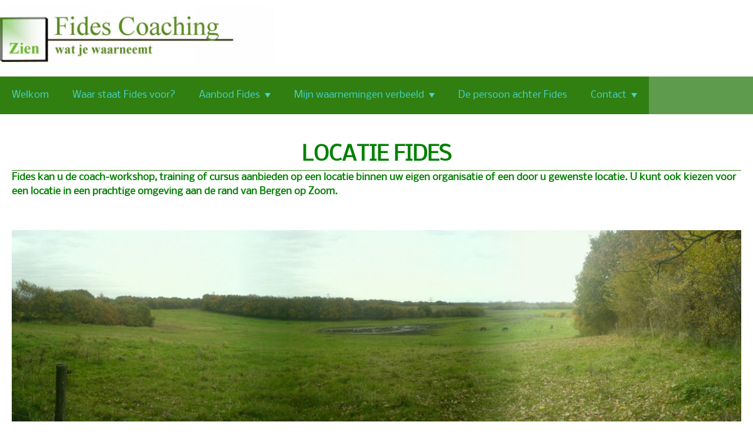

--- FILE ---
content_type: text/html; charset=UTF-8
request_url: https://www.fides-coaching.nl/locatie-fides/
body_size: 14429
content:
<!DOCTYPE html>
<html lang="nl">
<head>
<meta charset="UTF-8">
<meta name="viewport" content="width=device-width, initial-scale=1">
<link rel="profile" href="http://gmpg.org/xfn/11">
<link rel="pingback" href="https://www.fides-coaching.nl/xmlrpc.php">

    
<title>Locatie Fides &#8211; fides-coaching.nl</title>
<script>
var ssd_status_onload = 0;
var ssd_list_loadCss = [];
var ssd_add_loadCss = function( s ) {
    ssd_list_loadCss.push(s);
    if( typeof swifty_do_loadCSS === 'function' ) {
        swifty_do_loadCSS();
    }
};
var ssd_list_loadJs = [];
var ssd_list_loadJs_done = false;
var ssd_add_loadJs = function( s ) {
    ssd_list_loadJs.push(s);
    if( typeof swifty_do_loadJs === 'function' ) {
        swifty_do_loadJs();
    }
};
var ssd_list_loadFont = [];
var ssd_add_loadFont = function( s ) {
    ssd_list_loadFont.push(s);
    if( typeof swifty_do_loadFont === 'function' ) {
        swifty_do_loadFont();
    }
};
var swifty_list_exec = [ { 'status': 'hold', 'for': 'page_loaded' } ];
var swifty_add_exec = function( s ) {
    swifty_list_exec.push(s);
    if( typeof swifty_do_exec === 'function' ) {
        swifty_do_exec();
    }
};
</script>
<link rel='dns-prefetch' href='//s.w.org' />
<link rel="alternate" type="application/rss+xml" title="fides-coaching.nl &raquo; Feed" href="https://www.fides-coaching.nl/feed/" />
<link rel="alternate" type="application/rss+xml" title="fides-coaching.nl &raquo; Reactiesfeed" href="https://www.fides-coaching.nl/comments/feed/" />
		<script type="text/javascript">
			window._wpemojiSettings = {"baseUrl":"https:\/\/s.w.org\/images\/core\/emoji\/13.0.0\/72x72\/","ext":".png","svgUrl":"https:\/\/s.w.org\/images\/core\/emoji\/13.0.0\/svg\/","svgExt":".svg","source":{"concatemoji":"https:\/\/www.fides-coaching.nl\/wp-includes\/js\/wp-emoji-release.min.js?ver=5.5.1"}};
			!function(e,a,t){var r,n,o,i,p=a.createElement("canvas"),s=p.getContext&&p.getContext("2d");function c(e,t){var a=String.fromCharCode;s.clearRect(0,0,p.width,p.height),s.fillText(a.apply(this,e),0,0);var r=p.toDataURL();return s.clearRect(0,0,p.width,p.height),s.fillText(a.apply(this,t),0,0),r===p.toDataURL()}function l(e){if(!s||!s.fillText)return!1;switch(s.textBaseline="top",s.font="600 32px Arial",e){case"flag":return!c([127987,65039,8205,9895,65039],[127987,65039,8203,9895,65039])&&(!c([55356,56826,55356,56819],[55356,56826,8203,55356,56819])&&!c([55356,57332,56128,56423,56128,56418,56128,56421,56128,56430,56128,56423,56128,56447],[55356,57332,8203,56128,56423,8203,56128,56418,8203,56128,56421,8203,56128,56430,8203,56128,56423,8203,56128,56447]));case"emoji":return!c([55357,56424,8205,55356,57212],[55357,56424,8203,55356,57212])}return!1}function d(e){var t=a.createElement("script");t.src=e,t.defer=t.type="text/javascript",a.getElementsByTagName("head")[0].appendChild(t)}for(i=Array("flag","emoji"),t.supports={everything:!0,everythingExceptFlag:!0},o=0;o<i.length;o++)t.supports[i[o]]=l(i[o]),t.supports.everything=t.supports.everything&&t.supports[i[o]],"flag"!==i[o]&&(t.supports.everythingExceptFlag=t.supports.everythingExceptFlag&&t.supports[i[o]]);t.supports.everythingExceptFlag=t.supports.everythingExceptFlag&&!t.supports.flag,t.DOMReady=!1,t.readyCallback=function(){t.DOMReady=!0},t.supports.everything||(n=function(){t.readyCallback()},a.addEventListener?(a.addEventListener("DOMContentLoaded",n,!1),e.addEventListener("load",n,!1)):(e.attachEvent("onload",n),a.attachEvent("onreadystatechange",function(){"complete"===a.readyState&&t.readyCallback()})),(r=t.source||{}).concatemoji?d(r.concatemoji):r.wpemoji&&r.twemoji&&(d(r.twemoji),d(r.wpemoji)))}(window,document,window._wpemojiSettings);
		</script>
		<style type="text/css">
img.wp-smiley,
img.emoji {
	display: inline !important;
	border: none !important;
	box-shadow: none !important;
	height: 1em !important;
	width: 1em !important;
	margin: 0 .07em !important;
	vertical-align: -0.1em !important;
	background: none !important;
	padding: 0 !important;
}
</style>
	<link rel='stylesheet' id='wp-block-library-css'  href='https://www.fides-coaching.nl/wp-includes/css/dist/block-library/style.min.css?ver=5.5.1' type='text/css' media='all' />
<link rel="https://api.w.org/" href="https://www.fides-coaching.nl/wp-json/" /><link rel="alternate" type="application/json" href="https://www.fides-coaching.nl/wp-json/wp/v2/pages/236" /><link rel="EditURI" type="application/rsd+xml" title="RSD" href="https://www.fides-coaching.nl/xmlrpc.php?rsd" />
<link rel="wlwmanifest" type="application/wlwmanifest+xml" href="https://www.fides-coaching.nl/wp-includes/wlwmanifest.xml" /> 
<meta name="generator" content="WordPress 5.5.1" />
<link rel="canonical" href="https://www.fides-coaching.nl/locatie-fides/" />
<link rel='shortlink' href='https://www.fides-coaching.nl/?p=236' />
<style type="text/css">.recentcomments a{display:inline !important;padding:0 !important;margin:0 !important;}</style>
</head>

<body class="page-template-default page page-id-236 wp-custom-logo swifty_wide">


    <!-- Inline the full css, even though it's quite big, so the page can be correctly renderdered immediately. Also important for Google Page Speed Insights -->
    <style type="text/css" id="swifty_ssd_css">html{font-family:sans-serif;-webkit-text-size-adjust:100%;-ms-text-size-adjust: 100%;}body{margin:0;}article,aside,details,figcaption,figure,footer,header,main,menu,nav,section,summary{display:block;}audio,canvas,progress,video{display:inline-block;vertical-align:baseline;}audio:not([controls]){display:none;height:0;}[hidden],template{display:none;}a{background-color:transparent;}a:active,a:hover{outline:0;}abbr[title]{border-bottom:1px dotted;}b,strong{font-weight:bold;}dfn{font-style:italic;}h1{font-size:2em;margin:0.67em 0;}mark{background:#ff0;color:#000;}small{font-size:80%;}sub,sup{font-size:75%;line-height:0;position:relative;vertical-align:baseline;}sup{top:-0.5em;}sub{bottom:-0.25em;}img{border:0;}svg:not(:root){overflow:hidden;}figure{margin:1em 40px;}hr{box-sizing:content-box;height:0;}pre{overflow:auto;}code,kbd,pre,samp{font-family:monospace,monospace;font-size:1em;}button,input,optgroup,select,textarea{color:inherit;font:inherit;margin:0;}button{overflow:visible;}button,select{text-transform:none;}button,html input[type="button"],input[type="reset"],input[type="submit"]{-webkit-appearance:button;cursor:pointer;}button[disabled],html input[disabled]{cursor:default;}button::-moz-focus-inner,input::-moz-focus-inner{border:0;padding:0;}input{line-height:normal;}input[type="checkbox"],input[type="radio"]{box-sizing:border-box;padding:0;}input[type="number"]::-webkit-inner-spin-button,input[type="number"]::-webkit-outer-spin-button{height:auto;}input[type="search"]{-webkit-appearance:textfield;box-sizing:content-box;}input[type="search"]::-webkit-search-cancel-button,input[type="search"]::-webkit-search-decoration{-webkit-appearance:none;}fieldset{border:1px solid #c0c0c0;margin:0 2px;padding:0.35em 0.625em 0.75em;}legend{border:0;padding:0;}textarea{overflow:auto;}optgroup{font-weight:bold;}table{border-collapse:collapse;border-spacing:0;}td,th{padding:0;}body,button,input,select,textarea{color:#404040;font-size:16px;font-size:1rem;line-height:1.5;}h1,h2,h3,h4,h5,h6{clear:both;}p{margin-bottom:1.5em;}b,strong{font-weight:bold;}dfn,cite,em,i{font-style:italic;}blockquote{margin:0 1.5em;}address{margin:0 0 1.5em;}pre{background:#eee;font-family:"Courier 10 Pitch",Courier,monospace;font-size:15px;font-size:0.9375rem;line-height:1.6;margin-bottom:1.6em;max-width:100%;overflow:auto;padding:1.6em;}code,kbd,tt,var{font-family:Monaco,Consolas,"Andale Mono","DejaVu Sans Mono",monospace;font-size:15px;font-size:0.9375rem;}abbr,acronym{border-bottom:1px dotted #666;cursor:help;}mark,ins{background:#fff9c0;text-decoration:none;}small{font-size:75%;}big{font-size:125%;}html{box-sizing:border-box;}*,*:before,*:after{box-sizing:inherit;}body{background:#fff;}blockquote:before,blockquote:after,q:before,q:after{content:"";}blockquote,q{quotes:"" "";}hr{background-color:#ccc;border:0;height:1px;margin-bottom:1.5em;}ul,ol{margin:0 0 1.5em 3em;}ul{list-style:disc;}ol{list-style:decimal;}li > ul,li > ol{margin-bottom:0;margin-left:1.5em;}dt{font-weight:bold;}dd{margin:0 1.5em 1.5em;}img{height:auto;max-width:100%;}table{margin:0 0 1.5em;width:100%;}button,input[type="button"],input[type="reset"],input[type="submit"]{border:1px solid;border-color:#ccc #ccc #bbb;border-radius:3px;background:#e6e6e6;box-shadow:inset 0 1px 0 rgba(255,255,255,0.5),inset 0 15px 17px rgba(255,255,255,0.5),inset 0 -5px 12px rgba(0,0,0,0.05);color:rgba(0,0,0,.8);font-size:12px;font-size:0.75rem;line-height:1;padding:.6em 1em .4em;text-shadow:0 1px 0 rgba(255,255,255,0.8);}button:hover,input[type="button"]:hover,input[type="reset"]:hover,input[type="submit"]:hover{border-color:#ccc #bbb #aaa;box-shadow:inset 0 1px 0 rgba(255,255,255,0.8),inset 0 15px 17px rgba(255,255,255,0.8),inset 0 -5px 12px rgba(0,0,0,0.02);}button:focus,input[type="button"]:focus,input[type="reset"]:focus,input[type="submit"]:focus,button:active,input[type="button"]:active,input[type="reset"]:active,input[type="submit"]:active{border-color:#aaa #bbb #bbb;box-shadow:inset 0 -1px 0 rgba(255,255,255,0.5),inset 0 2px 5px rgba(0,0,0,0.15);}input[type="text"],input[type="email"],input[type="url"],input[type="password"],input[type="search"],textarea{color:#666;border:1px solid #ccc;border-radius:3px;}input[type="text"]:focus,input[type="email"]:focus,input[type="url"]:focus,input[type="password"]:focus,input[type="search"]:focus,textarea:focus{color:#111;}input[type="text"],input[type="email"],input[type="url"],input[type="password"],input[type="search"]{padding:3px;}textarea{padding-left:3px;width:100%;}a{color:royalblue;}a:visited{color:purple;}a:hover,a:focus,a:active{color:midnightblue;}a:focus{outline:thin dotted;}a:hover,a:active{outline:0;}.main-navigation{clear:both;display:block;float:left;width:100%;}.main-navigation ul{list-style:none;margin:0;padding-left:0;}.main-navigation li{float:left;position:relative;}.main-navigation a{display:block;text-decoration:none;}.main-navigation ul ul{box-shadow:0 3px 3px rgba(0,0,0,0.2);float:left;position:absolute;top:1.5em;left:-999em;z-index:99999;}.main-navigation ul ul ul{left:-999em;top:0;}.main-navigation ul ul a{width:200px;}.main-navigation ul ul li{}.main-navigation li:hover > a{}.main-navigation ul ul :hover > a{}.main-navigation ul ul a:hover{}.main-navigation ul li:hover > ul{left:auto;}.main-navigation ul ul li:hover > ul{left:100%;}.main-navigation .current_page_item > a,.main-navigation .current-menu-item > a,.main-navigation .current_page_ancestor > a{}.menu-toggle{display:none;}@media screen and (max-width:600px){.menu-toggle,.main-navigation.toggled .nav-menu{display:block;}.main-navigation ul{display:none;}}.site-main .comment-navigation,.site-main .posts-navigation,.site-main .post-navigation{margin:0 0 1.5em;overflow:hidden;}.comment-navigation .nav-previous,.posts-navigation .nav-previous,.post-navigation .nav-previous{float:left;width:50%;}.comment-navigation .nav-next,.posts-navigation .nav-next,.post-navigation .nav-next{float:right;text-align:right;width:50%;}.screen-reader-text{clip:rect(1px,1px,1px,1px);position:absolute !important;height:1px;width:1px;overflow:hidden;}.screen-reader-text:hover,.screen-reader-text:active,.screen-reader-text:focus{background-color:#f1f1f1;border-radius:3px;box-shadow:0 0 2px 2px rgba(0,0,0,0.6);clip:auto !important;color:#21759b;display:block;font-size:14px;font-size:0.875rem;font-weight:bold;height:auto;left:5px;line-height:normal;padding:15px 23px 14px;text-decoration:none;top:5px;width:auto;z-index:100000;}.alignleft{display:inline;float:left;margin-right:1.5em;}.alignright{display:inline;float:right;margin-left:1.5em;}.aligncenter{clear:both;display:block;margin-left:auto;margin-right:auto;}.clear:before,.clear:after,.entry-content:before,.entry-content:after,.comment-content:before,.comment-content:after,.site-header:before,.site-header:after,.site-content:before,.site-content:after,.site-footer:before,.site-footer:after{content:"";display:table;}.clear:after,.entry-content:after,.comment-content:after,.site-header:after,.site-content:after,.site-footer:after{clear:both;}.widget{margin:0 0 1.5em;}.widget select{max-width:100%;}.widget_search .search-submit{display:none;}.sticky{display:block;}.hentry{margin:0 0 1.5em;}.byline,.updated:not(.published){display:none;}.single .byline,.group-blog .byline{display:inline;}.page-content,.entry-content,.entry-summary{margin:1.5em 0 0;}.page-links{clear:both;margin:0 0 1.5em;}.blog .format-aside .entry-title,.archive .format-aside .entry-title{display:none;}.comment-content a{word-wrap:break-word;}.bypostauthor{display:block;}.infinite-scroll .posts-navigation,.infinite-scroll.neverending .site-footer{display:none;}.infinity-end.neverending .site-footer{display:block;}.page-content .wp-smiley,.entry-content .wp-smiley,.comment-content .wp-smiley{border:none;margin-bottom:0;margin-top:0;padding:0;}embed,iframe,object{max-width:100%;}.wp-caption{margin-bottom:1.5em;max-width:100%;}.wp-caption img[class*="wp-image-"]{display:block;margin:0 auto;}.wp-caption-text{text-align:center;}.wp-caption .wp-caption-text{margin:0.8075em 0;}.gallery{margin-bottom:1.5em;}.gallery-item{display:inline-block;text-align:center;vertical-align:top;width:100%;}.gallery-columns-2 .gallery-item{max-width:50%;}.gallery-columns-3 .gallery-item{max-width:33.33%;}.gallery-columns-4 .gallery-item{max-width:25%;}.gallery-columns-5 .gallery-item{max-width:20%;}.gallery-columns-6 .gallery-item{max-width:16.66%;}.gallery-columns-7 .gallery-item{max-width:14.28%;}.gallery-columns-8 .gallery-item{max-width:12.5%;}.gallery-columns-9 .gallery-item{max-width:11.11%;}.gallery-caption{display:block;}ul,ol{margin:0 0 1.5em 0;padding-left:0;list-style-position:inside;}body{font-family:Nobile !important;font-size:1em !important;font-weight:normal;color:#30b5c9;background-color:#e6e6e6;}.swifty_area_included p{margin:0;}.swifty_area_inner{height:100%;position:relative;min-height:inherit;}.swifty_area_inner_content{width:100%;}.swifty_area_inner_hub{background-color:#ffffff;}h1,h2,h3,h4,h5,h6{text-transform:uppercase;}h1 a,h2 a,h3 a,h4 a,h5 a,h6 a,h1 a:hover,h2 a:hover,h3 a:hover,h4 a:hover,h5 a:hover,h6 a:hover{text-decoration:none;}.swifty_area_main h1,.swifty_area_main h2,.swifty_area_main h3,.swifty_area_main h4,.swifty_area_main h5,.swifty_area_main h6{font-weight:bold;color:#307f10;}.swifty_area_main h1 a,.swifty_area_main h2 a,.swifty_area_main h3 a,.swifty_area_main h4 a,.swifty_area_main h5 a,.swifty_area_main h6 a{color:#307f10;}.swifty_area_main h1 a:hover,.swifty_area_main h2 a:hover,.swifty_area_main h3 a:hover,.swifty_area_main h4 a:hover,.swifty_area_main h5 a:hover,.swifty_area_main h6 a:hover{color:#0e2405;}.main-navigation.swifty_main_menu{float:inherit !important;width:100%;}.main-navigation.swifty_main_menu .menu-toggle{cursor:pointer;width:40px;height:30px;padding:4px;padding-top:19px;padding-bottom:23px;margin:0 auto;float:none;}.main-navigation.swifty_main_menu .menu-toggle .menu-toggle_inner{height:100%;display:block;width:100%;height:6px;background:#32cec4;position:relative;}.main-navigation.swifty_main_menu .menu-toggle .menu-toggle_inner:before,.main-navigation.swifty_main_menu .menu-toggle .menu-toggle_inner:after{display:block;width:inherit;height:6px;position:absolute;background:inherit;left:0;content:'';}.main-navigation.swifty_main_menu .menu-toggle .menu-toggle_inner:before{bottom:200%;}.main-navigation.swifty_main_menu .menu-toggle .menu-toggle_inner:after{top:200%;}.main-navigation.swifty_main_menu .menu-toggle:hover .menu-toggle_inner{display:block;width:100%;height:6px;background:#2dbab1;position:relative;}.main-navigation.swifty_main_menu .menu-toggle:hover .menu-toggle_inner:before,.main-navigation.swifty_main_menu .menu-toggle:hover .menu-toggle_inner:after{display:block;width:inherit;height:6px;position:absolute;background:inherit;left:0;content:'';}.main-navigation.swifty_main_menu .menu-toggle:hover .menu-toggle_inner:before{bottom:200%;}.main-navigation.swifty_main_menu .menu-toggle:hover .menu-toggle_inner:after{top:200%;}.swifty_item_mainmenu{float:left !important;}.swifty_item_mainmenu *{box-sizing:border-box;}.swifty_item_mainmenu ul{width:100%;padding:0;margin:0;background-color:#307f10;}.swifty_item_mainmenu ul li a,.swifty_item_mainmenu ul li a:hover{background-color:#307f10;color:#47d3ca;font-family:Nobile;font-size:1em;text-decoration:none;padding:20px;}.swifty_item_mainmenu ul li a:hover,.swifty_item_mainmenu ul li a:hover:hover{background-color:#41ac16;}.swifty_item_mainmenu ul li:hover{background-color:#41ac16;}.swifty_item_mainmenu ul li ul{background-color:#307f10;min-width:225px;width:inherit;}.swifty_item_mainmenu ul li ul li{min-width:100%;}.swifty_item_mainmenu ul li ul li a,.swifty_item_mainmenu ul li ul li a:hover{font-size:0.8em;width:inherit;}.swifty_item_mainmenu ul:before,.swifty_item_mainmenu ul:after{content:" ";display:table;}.swifty_item_mainmenu ul:after{clear:both;}.swifty_item_mainmenu > ul > li > ul{top:100%;}.swifty_item_mainmenu .current_page_item > a,.swifty_item_mainmenu .current_page_item > a:hover,.swifty_item_mainmenu .current_page_item a:focus{background-color:#41ac16;}.swifty_main_menu.swifty_menu_show_arrows li.page_item_has_children > a:after{content:"";width:0;height:0;border-left:5px solid transparent;border-right:5px solid transparent;border-top:8px solid #47d3ca;position:relative;top:0.85em;margin-left:8px;}.swifty_main_menu a:focus{outline:none;}@media screen and (min-width:639px){.main-navigation.swifty_menu_allow_hover ul li:hover > ul,.main-navigation ul li.hovertrick > ul{left:auto;}.main-navigation.swifty_menu_allow_hover ul ul li:hover > ul,.main-navigation ul ul li.hovertrick > ul{left:100%;}}.main-navigation ul li.hovertrick > ul{left:auto;}.main-navigation ul ul li.hovertrick > ul{left:100%;}@media all and (max-width:639px){.main-navigation ul li > ul.children{overflow:hidden;}.swifty_area_main > .swifty_area_inner > .swifty_area_inner_content{padding:8px !important;}}.main-navigation ul li > ul.children{opacity:0;height:0;display:block;}@media screen and (min-width:639px){.main-navigation.swifty_menu_allow_hover ul li:hover > ul.children{opacity:1;height:initial;transition:opacity 0.1s;}}.main-navigation ul li.hovertrick > ul.children{opacity:1;height:initial;transition:opacity 0.1s;}@media screen and (max-width:639px){.main-navigation ul li.hovertrick > ul.children,.swifty_vertical_area .main-navigation ul li.hovertrick > ul.children{left:0 !important;}}.swifty_main_menu.toggled ul,.swifty_main_menu.toggled li,.swifty_main_menu.toggled a{width:100% !important;}.swifty_main_menu.toggled ul{display:block !important;position:inherit !important;left:0 !important;box-shadow:none !important;}.swifty_main_menu.toggled ul li ul li a{padding-left:40px;}.swifty_main_menu.toggled ul li ul li ul li a{padding-left:60px;}.swifty_main_menu.toggled ul li ul li ul li ul li a{padding-left:80px;}.swifty_vertical_area .swifty_item_mainmenu{width:100%;}.swifty_vertical_area .swifty_item_mainmenu > ul{width:100%;}.swifty_vertical_area .swifty_item_mainmenu > ul > li{width:100%;}.swifty_vertical_area .swifty_item_mainmenu ul li:hover > ul,.swifty_vertical_area .swifty_item_mainmenu ul li.hovertrick > ul{left:100% !important;right:inherit !important;top:0 !important;}.swifty_area_frame .hentry,.swifty_area_frame .entry-content{margin:0;}p{margin-top:0;}.swifty_ssd_item_logo{position:absolute;max-width:950px;max-height:100px;left:NaNpx;bottom:20px;}.swifty_ssd_item_logo img{max-width:950px !important;max-height:100px !important;min-width:inherit !important;width:auto !important;height:auto !important;}.swifty_ssd_item_title{position:absolute;max-width:none;max-height:none;left:85px;top:17px;color:#47d3ca;font-family:Nobile;text-shadow:1px 2px 2px #484848;-moz-text-shadow:1px 2px 2px #484848;-webkit-text-shadow:1px 2px 2px #484848;-ms-text-shadow:1px 2px 2px #484848;}.swifty_ssd_item_title img{max-width:none !important;max-height:none !important;min-width:inherit !important;width:auto !important;height:auto !important;}.swifty_ssd_item_slogan{position:absolute;max-width:none;max-height:none;right:10px;top:22px;color:#47d3ca;font-family:Nobile;text-shadow:1px 2px 2px #484848;-moz-text-shadow:1px 2px 2px #484848;-webkit-text-shadow:1px 2px 2px #484848;-ms-text-shadow:1px 2px 2px #484848;}.swifty_ssd_item_slogan img{max-width:none !important;max-height:none !important;min-width:inherit !important;width:auto !important;height:auto !important;}.post .swc_blog_image img{float:right;width:40%;min-width:80px;max-width:700px;margin:0 0 0 20px;}.post .swc_blog_date,.post .swc_blog_author,.post .swc_blog_category{font-style:italic;}.post .swc_blog_details{margin-top:0.83em !important;}.post .swc_p_0{margin-bottom:0.83em !important;}.post-navigation .nav-previous{width:50%;float:left;margin-top:1.66em;}.post-navigation .nav-previous a::before{border-top:5px solid transparent;border-bottom:5px solid transparent;border-right:8px solid #000000;content:"";height:0;margin-right:8px;position:relative;top:0;display:inline-block;width:0;}.post-navigation .nav-next{width:50%;float:right;text-align:right;margin-top:1.66em;}.post-navigation .nav-next a::after{border-top:5px solid transparent;border-bottom:5px solid transparent;border-left:8px solid #000000;content:"";height:0;margin-left:8px;position:relative;top:0;display:inline-block;width:0;}figure{margin:0;text-align:center;}figure.wp-caption{margin-bottom:0;}figure.wp-caption .wp-caption-text{margin:0.3em 0;font-style:italic;}.swc_asset_swifty_search_box label.swc_search_label{line-height:1.7;padding:3px 0;}.swc_asset_swifty_search_box input.swc_search_submit{background-color:#41ac16;color:#47d3ca;text-shadow:none;box-shadow:none;padding:10px;border:1px solid #307f10;font-size:0.8em;border-radius:3px;box-sizing:border-box;}.swc_asset_swifty_search_box input.swc_search_submit:hover{background-color:#307f10;border:1px solid #1f520a;}.swc_asset_swifty_search_box .swc_input_box input.swc_search_field{padding:4px;border-radius:3px;}.swc_asset_swifty_button input[type="submit"]{background-color:#545454;font-size:0.9em;border:1px solid #949494;color:#ffffff;text-shadow:none;box-shadow:none;line-height:1.5;padding:15px 20px;border-radius:3px;box-sizing:border-box;}.swc_asset_swifty_button input[type="submit"]:hover{background-color:#151515;box-shadow:none;}.swc_asset_swifty_contact_form .ninja-forms-form-wrap input[type="submit"]{background-color:#545454;font-size:0.9em;border:1px solid #949494;color:#ffffff;text-shadow:none;box-shadow:none;line-height:1.5;padding:15px 20px;border-radius:3px;box-sizing:border-box;}.swc_asset_swifty_contact_form .ninja-forms-form-wrap input[type="submit"]:hover{background-color:#151515;box-shadow:none;}.swc_asset_swifty_contact_form .ninja-forms-form-wrap input[type="text"]{border-radius:3px;}.swc_asset_swifty_contact_form .ninja-forms-form-wrap textarea{border-radius:3px;}.swc_asset_swifty_quote .swc_asset_cntnt{background-color:none !important;}.swc_asset_swifty_quote .swc_asset_cntnt .swc_quote_wrapper{font-style:normal;color:#307f10;}.swc_asset_swifty_quote .swc_asset_cntnt .swc_quote_wrapper .swc_quote_cite{font-style:italic;}.swc_asset_swifty_quote .swc_asset_cntnt .swc_quote_wrapper .swc_quote_has_cite{font-style:normal;}.swc_asset_swifty_quote .swc_asset_cntnt .swc_quote_wrapper:before{font-family:Nobile;color:#307f10;font-size:3.125em !important;}.swc_asset_swifty_quote .swc_asset_cntnt .swc_quote_wrapper:after{font-family:Nobile;color:#307f10;font-size:3.125em !important;}.swifty_ssd_item_title{font-size:20px;}.swifty_ssd_item_slogan{font-size:13px;}.swifty_ssd_item_title{font-weight:bold;color:#47d3ca;}.swifty_ssd_item_slogan{color:#47d3ca;}body.swifty_boxed{background-color:#cccccc;}body.swifty_wide{background-color:#ffffff;}.swifty_area_topbar{background-color:#245f0c;color:#47d3ca;}.swifty_area_topbar a{color:#47d3ca;text-decoration:none;}.swifty_area_topbar a:hover{color:#47d3ca;text-decoration:none;}.swifty_area_topbar h1,.swifty_area_topbar h2,.swifty_area_topbar h3,.swifty_area_topbar h4,.swifty_area_topbar h5,.swifty_area_topbar h6{color:#47d3ca;border-bottom:1px solid #47d3ca;}.swifty_area_header a:hover{background-color:#307f10;}.swifty_area_header h1,.swifty_area_header h2,.swifty_area_header h3,.swifty_area_header h4,.swifty_area_header h5,.swifty_area_header h6{color:#ffffff;border-bottom:none;text-shadow:1px 2px 2px #2e2e2e;-moz-text-shadow:1px 2px 2px #2e2e2e;-webkit-text-shadow:1px 2px 2px #2e2e2e;-ms-text-shadow:1px 2px 2px #2e2e2e;}.swifty_area_header h1{font-size:2.34375em;}.swifty_area_header h2{font-size:1.875em;}.swifty_area_header h3{font-size:1.6875em;}.swifty_area_header h4{font-size:1.5em;}.swifty_area_header h5{font-size:1.21875em;}.swifty_area_header h6{font-size:0.9375em;}.swifty_area_navbar{background-color:#307f10;}.swifty_area_frame_inner{background-color:#ffffff;}.swifty_area_main{background-color:#ffffff;}.swifty_area_main h1 a,.swifty_area_main h2 a,.swifty_area_main h3 a,.swifty_area_main h4 a,.swifty_area_main h5 a,.swifty_area_main h6 a{color:#307f10;}.swifty_area_main h1 a:hover,.swifty_area_main h2 a:hover,.swifty_area_main h3 a:hover,.swifty_area_main h4 a:hover,.swifty_area_main h5 a:hover,.swifty_area_main h6 a:hover{color:#0e2405;}.swifty_area_main{background-color:#ffffff;}.swifty_area_main a{color:#307f10;text-decoration:underline;}.swifty_area_main a:hover{color:#307f10;text-decoration:none;}.swifty_area_sidebar{background-color:#ffffff;}.swifty_area_sidebar a{color:#307f10;text-decoration:underline;}.swifty_area_sidebar a:hover{color:#27680d;text-decoration:none;}.swifty_area_extrasidebar{background-color:#307f10;color:#47d3ca;}.swifty_area_extrasidebar a{color:#47d3ca;text-decoration:underline;}.swifty_area_extrasidebar a:hover{color:#47d3ca;text-decoration:none;}.swifty_area_extrasidebar h1,.swifty_area_extrasidebar h2,.swifty_area_extrasidebar h3,.swifty_area_extrasidebar h4,.swifty_area_extrasidebar h5,.swifty_area_extrasidebar h6{color:#47d3ca;border-bottom:1px solid #47d3ca;}.swifty_area_footer{background-color:#438621;color:#47d3ca;}.swifty_area_footer a{color:#2f5d17;text-decoration:underline;font-weight:bold;}.swifty_area_footer a:hover{text-decoration:none;font-weight:bold;}.swifty_area_footer h1,.swifty_area_footer h2,.swifty_area_footer h3,.swifty_area_footer h4,.swifty_area_footer h5,.swifty_area_footer h6{color:#47d3ca;border-bottom:1px solid #47d3ca;}.swifty_area_bottombar{background-color:#39721c;color:#47d3ca;}.swifty_area_bottombar a{color:#2dbab1;text-decoration:none;}.swifty_area_bottombar a:hover{color:#307f10;text-decoration:none;}.swifty_area_bottombar h1,.swifty_area_bottombar h2,.swifty_area_bottombar h3,.swifty_area_bottombar h4,.swifty_area_bottombar h5,.swifty_area_bottombar h6{color:#64dad2;border-bottom:1px solid #64dad2;}h1,h2,h3,h4,h5,h6{font-weight:bold;color:#307f10;text-align:center;border-bottom:1px solid #307f10;}h1{font-size:2.15625em;}h2{font-size:1.875em;}h3{font-size:1.40625em;}h4{font-size:1.21875em;}h5{font-size:0.9375em;}h6{font-size:0.75em;}.swifty_main_menu.swifty_menu_show_arrows li.page_item_has_children > a:after{}.swc_asset_swifty_search_box input.swc_search_submit{border-radius:3px;}.swc_asset_swifty_search_box .swc_input_box input.swc_search_field{border-radius:3px;}.swc_asset_swifty_button input[type="submit"]{border-radius:3px;}.swc_asset_swifty_contact_form .ninja-forms-form-wrap input[type="submit"]{border-radius:3px;}.swc_asset_swifty_contact_form .ninja-forms-form-wrap input[type="text"]{border-radius:3px;}.swc_asset_swifty_contact_form .ninja-forms-form-wrap textarea{border-radius:3px;}.swc_asset_swifty_quote .swc_asset_cntnt .swc_quote_wrapper{color:#307f10;font-size:1.25em !important;}.swc_asset_swifty_quote .swc_asset_cntnt .swc_quote_wrapper:before{font-family:Nobile;color:#307f10;font-size:3.75em !important;}.swc_asset_swifty_quote .swc_asset_cntnt .swc_quote_wrapper:after{font-family:Nobile;color:#307f10;font-size:3.75em !important;}*,*:before,*:after{box-sizing:border-box;}html{font-size:100%;height:100%;}body{width:100%;margin-top:0;margin-bottom:0;margin-left:0;margin-right:0;margin-left:auto;margin-right:auto;margin:0;display:-webkit-box;display:-moz-box;display:-ms-flexbox;display:-webkit-flex;display:flex;-webkit-box-orient:vertical;-webkit-box-direction:normal;-webkit-flex-direction:column;-moz-box-orient:vertical;-moz-box-direction:normal;-ms-box-orient:vertical;-ms-flex-direction:column;box-orient:vertical;flex-direction:column;min-height:100%;}body.swifty_area_page_overrule_show,body.swifty_area_page_overrule_left,body.swifty_area_page_overrule_right{display:inherit !important;}body.swifty_area_page_overrule_hide{display:none !important;}body.swifty_area_page_overrule_left{-webkit-box-ordinal-group:110;-moz-box-ordinal-group:110;-ms-flex-order:110;-webkit-order:110;order:110;}body.swifty_area_page_overrule_right{-webkit-box-ordinal-group:130;-moz-box-ordinal-group:130;-ms-flex-order:130;-webkit-order:130;order:130;}body > .swifty_area_inner{max-width:100%;margin-left:auto;margin-right:auto;}body > .swifty_area_inner > .swifty_area_inner_content{padding-top:0;padding-bottom:0;padding-left:0;padding-right:0;}body > .swifty_area_inner > .swifty_area_inner_content.swifty_area_empty{padding:0;}body > .swifty_area_inner{margin-left:auto;margin-right:auto;}.swifty_area{word-wrap:break-word;}.swifty_area_frame{width:100%;max-width:100%;margin-top:0;margin-bottom:0;margin-left:0;margin-right:0;margin-left:auto;margin-right:auto;min-height:100%;}.swifty_area_frame.swifty_area_page_overrule_show,.swifty_area_frame.swifty_area_page_overrule_left,.swifty_area_frame.swifty_area_page_overrule_right{display:inherit !important;}.swifty_area_frame.swifty_area_page_overrule_hide{display:none !important;}.swifty_area_frame.swifty_area_page_overrule_left{-webkit-box-ordinal-group:110;-moz-box-ordinal-group:110;-ms-flex-order:110;-webkit-order:110;order:110;}.swifty_area_frame.swifty_area_page_overrule_right{-webkit-box-ordinal-group:130;-moz-box-ordinal-group:130;-ms-flex-order:130;-webkit-order:130;order:130;}.swifty_area_frame > .swifty_area_inner{max-width:100%;margin-left:auto;margin-right:auto;}.swifty_area_frame > .swifty_area_inner > .swifty_area_inner_content{padding-top:0;padding-bottom:0;padding-left:0;padding-right:0;}.swifty_area_frame > .swifty_area_inner > .swifty_area_inner_content.swifty_area_empty{padding:0;}.swifty_area_frame > .swifty_area_inner{margin-left:auto;margin-right:auto;}.swifty_area_frame > .swifty_area_inner{max-width:100%;}.swifty_area_frame .swifty_area_inner_frame{margin-left:auto;margin-right:auto;}.swifty_area_frame .swifty_area_inner_frame .swifty_area_inner_content_frame{-webkit-box-flex:1 1 auto;-moz-box-flex:1 1 auto;-webkit-flex:1 1 auto;-ms-flex:1 1 auto;flex:1 1 auto;display:-webkit-box;display:-moz-box;display:-ms-flexbox;display:-webkit-flex;display:flex;-webkit-box-orient:vertical;-webkit-box-direction:normal;-webkit-flex-direction:column;-moz-box-orient:vertical;-moz-box-direction:normal;-ms-box-orient:vertical;-ms-flex-direction:column;box-orient:vertical;flex-direction:column;}.swifty_area_topbar{width:100%;min-height:130px;margin-top:0;margin-bottom:0;margin-left:0;margin-right:0;margin-left:auto;margin-right:auto;-webkit-box-ordinal-group:10;-moz-box-ordinal-group:10;-ms-flex-order:10;-webkit-order:10;order:10;}.swifty_area_topbar.swifty_area_page_overrule_show,.swifty_area_topbar.swifty_area_page_overrule_left,.swifty_area_topbar.swifty_area_page_overrule_right{display:inherit !important;}.swifty_area_topbar.swifty_area_page_overrule_hide{display:none !important;}.swifty_area_topbar.swifty_area_page_overrule_left{-webkit-box-ordinal-group:110;-moz-box-ordinal-group:110;-ms-flex-order:110;-webkit-order:110;order:110;}.swifty_area_topbar.swifty_area_page_overrule_right{-webkit-box-ordinal-group:130;-moz-box-ordinal-group:130;-ms-flex-order:130;-webkit-order:130;order:130;}.swifty_area_topbar > .swifty_area_inner{max-width:1600px;margin-left:auto;margin-right:auto;}.swifty_area_topbar > .swifty_area_inner > .swifty_area_inner_content{padding-top:20px;padding-bottom:20px;padding-left:20px;padding-right:20px;}.swifty_area_topbar > .swifty_area_inner > .swifty_area_inner_content.swifty_area_empty{padding:0;}.swifty_area_topbar > .swifty_area_inner{margin-left:auto;margin-right:auto;}.swifty_area_header{width:100%;min-height:450px;margin-top:0;margin-bottom:0;margin-left:0;margin-right:0;margin-left:auto;margin-right:auto;-webkit-box-ordinal-group:20;-moz-box-ordinal-group:20;-ms-flex-order:20;-webkit-order:20;order:20;}.swifty_area_header.swifty_area_page_overrule_show,.swifty_area_header.swifty_area_page_overrule_left,.swifty_area_header.swifty_area_page_overrule_right{display:inherit !important;}.swifty_area_header.swifty_area_page_overrule_hide{display:none !important;}.swifty_area_header.swifty_area_page_overrule_left{-webkit-box-ordinal-group:110;-moz-box-ordinal-group:110;-ms-flex-order:110;-webkit-order:110;order:110;}.swifty_area_header.swifty_area_page_overrule_right{-webkit-box-ordinal-group:130;-moz-box-ordinal-group:130;-ms-flex-order:130;-webkit-order:130;order:130;}.swifty_area_header > .swifty_area_inner{max-width:1600px;margin-left:auto;margin-right:auto;}.swifty_area_header > .swifty_area_inner > .swifty_area_inner_content{padding-top:80px;padding-bottom:0;padding-left:0;padding-right:0;}.swifty_area_header > .swifty_area_inner > .swifty_area_inner_content.swifty_area_empty{padding:0;}.swifty_area_header > .swifty_area_inner{margin-left:auto;margin-right:auto;}.swifty_area_navbar{width:100%;min-height:20px;margin-top:0;margin-bottom:0;margin-left:0;margin-right:0;margin-left:auto;margin-right:auto;-webkit-box-ordinal-group:30;-moz-box-ordinal-group:30;-ms-flex-order:30;-webkit-order:30;order:30;}.swifty_area_navbar.swifty_area_page_overrule_show,.swifty_area_navbar.swifty_area_page_overrule_left,.swifty_area_navbar.swifty_area_page_overrule_right{display:inherit !important;}.swifty_area_navbar.swifty_area_page_overrule_hide{display:none !important;}.swifty_area_navbar.swifty_area_page_overrule_left{-webkit-box-ordinal-group:110;-moz-box-ordinal-group:110;-ms-flex-order:110;-webkit-order:110;order:110;}.swifty_area_navbar.swifty_area_page_overrule_right{-webkit-box-ordinal-group:130;-moz-box-ordinal-group:130;-ms-flex-order:130;-webkit-order:130;order:130;}.swifty_area_navbar > .swifty_area_inner{max-width:1600px;margin-left:auto;margin-right:auto;}.swifty_area_navbar > .swifty_area_inner > .swifty_area_inner_content{padding-top:20px;padding-bottom:20px;padding-left:20px;padding-right:20px;}.swifty_area_navbar > .swifty_area_inner > .swifty_area_inner_content.swifty_area_empty{padding:0;}.swifty_area_navbar > .swifty_area_inner{margin-left:auto;margin-right:auto;}.swifty_area_hub{width:100%;margin-top:0;margin-bottom:0;margin-left:0;margin-right:0;margin-left:auto;margin-right:auto;-webkit-box-ordinal-group:40;-moz-box-ordinal-group:40;-ms-flex-order:40;-webkit-order:40;order:40;position:relative;}.swifty_area_hub.swifty_area_page_overrule_show,.swifty_area_hub.swifty_area_page_overrule_left,.swifty_area_hub.swifty_area_page_overrule_right{display:inherit !important;}.swifty_area_hub.swifty_area_page_overrule_hide{display:none !important;}.swifty_area_hub.swifty_area_page_overrule_left{-webkit-box-ordinal-group:110;-moz-box-ordinal-group:110;-ms-flex-order:110;-webkit-order:110;order:110;}.swifty_area_hub.swifty_area_page_overrule_right{-webkit-box-ordinal-group:130;-moz-box-ordinal-group:130;-ms-flex-order:130;-webkit-order:130;order:130;}.swifty_area_hub > .swifty_area_inner{max-width:1600px;margin-left:auto;margin-right:auto;}.swifty_area_hub > .swifty_area_inner > .swifty_area_inner_content{padding-top:0;padding-bottom:0;padding-left:0;padding-right:0;}.swifty_area_hub > .swifty_area_inner > .swifty_area_inner_content.swifty_area_empty{padding:0;}.swifty_area_hub > .swifty_area_inner{margin-left:auto;margin-right:auto;}.swifty_area_hub .swifty_area_inner_content_hub{-webkit-box-flex:1 1 auto;-moz-box-flex:1 1 auto;-webkit-flex:1 1 auto;-ms-flex:1 1 auto;flex:1 1 auto;display:-webkit-box;display:-moz-box;display:-ms-flexbox;display:-webkit-flex;display:flex;-webkit-box-orient:horizontal;-webkit-box-direction:normal;-webkit-flex-direction:row;-moz-box-orient:horizontal;-moz-box-direction:normal;-ms-box-orient:horizontal;-ms-flex-direction:row;box-orient:horizontal;flex-direction:row;}.swifty_area_sidebar{width:100%;margin-top:0px;margin-bottom:0px;margin-left:0;margin-right:0;-webkit-box-ordinal-group:140;-moz-box-ordinal-group:140;-ms-flex-order:140;-webkit-order:140;order:140;-webkit-box-flex:0 0 230px;-moz-box-flex:0 0 230px;-webkit-flex:0 0 230px;-ms-flex:0 0 230px;flex:0 0 230px;width:230px;}.swifty_area_sidebar.swifty_area_page_overrule_show,.swifty_area_sidebar.swifty_area_page_overrule_left,.swifty_area_sidebar.swifty_area_page_overrule_right{display:inherit !important;}.swifty_area_sidebar.swifty_area_page_overrule_hide{display:none !important;}.swifty_area_sidebar.swifty_area_page_overrule_left{-webkit-box-ordinal-group:110;-moz-box-ordinal-group:110;-ms-flex-order:110;-webkit-order:110;order:110;}.swifty_area_sidebar.swifty_area_page_overrule_right{-webkit-box-ordinal-group:130;-moz-box-ordinal-group:130;-ms-flex-order:130;-webkit-order:130;order:130;}.swifty_area_sidebar > .swifty_area_inner{max-width:230px;margin-left:auto;margin-right:auto;}.swifty_area_sidebar > .swifty_area_inner > .swifty_area_inner_content{padding-top:20px;padding-bottom:20px;padding-left:20px;padding-right:20px;}.swifty_area_sidebar > .swifty_area_inner > .swifty_area_inner_content.swifty_area_empty{padding:0;}.swifty_area_main{width:100%;min-height:200px;margin-top:0;margin-bottom:0;margin-left:0;margin-right:0;-webkit-box-ordinal-group:120;-moz-box-ordinal-group:120;-ms-flex-order:120;-webkit-order:120;order:120;-webkit-box-flex:1 1 auto;-moz-box-flex:1 1 auto;-webkit-flex:1 1 auto;-ms-flex:1 1 auto;flex:1 1 auto;}.swifty_area_main.swifty_area_page_overrule_show,.swifty_area_main.swifty_area_page_overrule_left,.swifty_area_main.swifty_area_page_overrule_right{display:inherit !important;}.swifty_area_main.swifty_area_page_overrule_hide{display:none !important;}.swifty_area_main.swifty_area_page_overrule_left{-webkit-box-ordinal-group:110;-moz-box-ordinal-group:110;-ms-flex-order:110;-webkit-order:110;order:110;}.swifty_area_main.swifty_area_page_overrule_right{-webkit-box-ordinal-group:130;-moz-box-ordinal-group:130;-ms-flex-order:130;-webkit-order:130;order:130;}.swifty_area_main > .swifty_area_inner{max-width:100%;margin-left:auto;margin-right:auto;}.swifty_area_main > .swifty_area_inner > .swifty_area_inner_content{padding-top:20px;padding-bottom:20px;padding-left:20px;padding-right:20px;}.swifty_area_main > .swifty_area_inner > .swifty_area_inner_content.swifty_area_empty{padding:0;}.swifty_area_extrasidebar{display:none;width:100%;margin-top:0px;margin-bottom:0px;margin-left:0;margin-right:0;-webkit-box-ordinal-group:130;-moz-box-ordinal-group:130;-ms-flex-order:130;-webkit-order:130;order:130;-webkit-box-flex:0 0 230px;-moz-box-flex:0 0 230px;-webkit-flex:0 0 230px;-ms-flex:0 0 230px;flex:0 0 230px;width:230px;}.swifty_area_extrasidebar.swifty_area_page_overrule_show,.swifty_area_extrasidebar.swifty_area_page_overrule_left,.swifty_area_extrasidebar.swifty_area_page_overrule_right{display:inherit !important;}.swifty_area_extrasidebar.swifty_area_page_overrule_hide{display:none !important;}.swifty_area_extrasidebar.swifty_area_page_overrule_left{-webkit-box-ordinal-group:110;-moz-box-ordinal-group:110;-ms-flex-order:110;-webkit-order:110;order:110;}.swifty_area_extrasidebar.swifty_area_page_overrule_right{-webkit-box-ordinal-group:130;-moz-box-ordinal-group:130;-ms-flex-order:130;-webkit-order:130;order:130;}.swifty_area_extrasidebar > .swifty_area_inner{max-width:230px;margin-left:auto;margin-right:auto;}.swifty_area_extrasidebar > .swifty_area_inner > .swifty_area_inner_content{padding-top:20px;padding-bottom:20px;padding-left:20px;padding-right:20px;}.swifty_area_extrasidebar > .swifty_area_inner > .swifty_area_inner_content.swifty_area_empty{padding:0;}.swifty_area_footer{display:none;width:100%;min-height:250px;margin-top:0;margin-bottom:0;margin-left:0;margin-right:0;margin-left:auto;margin-right:auto;-webkit-box-ordinal-group:50;-moz-box-ordinal-group:50;-ms-flex-order:50;-webkit-order:50;order:50;}.swifty_area_footer.swifty_area_page_overrule_show,.swifty_area_footer.swifty_area_page_overrule_left,.swifty_area_footer.swifty_area_page_overrule_right{display:inherit !important;}.swifty_area_footer.swifty_area_page_overrule_hide{display:none !important;}.swifty_area_footer.swifty_area_page_overrule_left{-webkit-box-ordinal-group:110;-moz-box-ordinal-group:110;-ms-flex-order:110;-webkit-order:110;order:110;}.swifty_area_footer.swifty_area_page_overrule_right{-webkit-box-ordinal-group:130;-moz-box-ordinal-group:130;-ms-flex-order:130;-webkit-order:130;order:130;}.swifty_area_footer > .swifty_area_inner{max-width:1600px;margin-left:auto;margin-right:auto;}.swifty_area_footer > .swifty_area_inner > .swifty_area_inner_content{padding-top:20px;padding-bottom:20px;padding-left:20px;padding-right:20px;}.swifty_area_footer > .swifty_area_inner > .swifty_area_inner_content.swifty_area_empty{padding:0;}.swifty_area_footer > .swifty_area_inner{margin-left:auto;margin-right:auto;}.swifty_area_bottombar{width:100%;min-height:200px;margin-top:0;margin-bottom:0;margin-left:0;margin-right:0;margin-left:auto;margin-right:auto;-webkit-box-ordinal-group:60;-moz-box-ordinal-group:60;-ms-flex-order:60;-webkit-order:60;order:60;}.swifty_area_bottombar.swifty_area_page_overrule_show,.swifty_area_bottombar.swifty_area_page_overrule_left,.swifty_area_bottombar.swifty_area_page_overrule_right{display:inherit !important;}.swifty_area_bottombar.swifty_area_page_overrule_hide{display:none !important;}.swifty_area_bottombar.swifty_area_page_overrule_left{-webkit-box-ordinal-group:110;-moz-box-ordinal-group:110;-ms-flex-order:110;-webkit-order:110;order:110;}.swifty_area_bottombar.swifty_area_page_overrule_right{-webkit-box-ordinal-group:130;-moz-box-ordinal-group:130;-ms-flex-order:130;-webkit-order:130;order:130;}.swifty_area_bottombar > .swifty_area_inner{max-width:1600px;margin-left:auto;margin-right:auto;}.swifty_area_bottombar > .swifty_area_inner > .swifty_area_inner_content{padding-top:20px;padding-bottom:20px;padding-left:20px;padding-right:20px;}.swifty_area_bottombar > .swifty_area_inner > .swifty_area_inner_content.swifty_area_empty{padding:0;}.swifty_area_bottombar > .swifty_area_inner{margin-left:auto;margin-right:auto;}.swifty_ssd_item_title{display:none;}.swifty_ssd_item_slogan{display:none;}@media all and (max-width:639px){.swifty_area_inner_content_hub.swifty_area_inner_content{-webkit-box-orient:vertical;-webkit-box-direction:normal;-webkit-flex-direction:column;-moz-box-orient:vertical;-moz-box-direction:normal;-ms-box-orient:vertical;-ms-flex-direction:column;box-orient:vertical;flex-direction:column;}.swifty_area_sidebar,.swifty_area_extrasidebar{-webkit-box-flex:0 0 auto;-moz-box-flex:0 0 auto;-webkit-flex:0 0 auto;-ms-flex:0 0 auto;flex:0 0 auto;width:100% !important;}.swifty_area_sidebar > .swifty_area_inner,.swifty_area_extrasidebar > .swifty_area_inner{max-width:100% !important;}.swifty_area_sidebar{-webkit-box-ordinal-group:130;-moz-box-ordinal-group:130;-ms-flex-order:130;-webkit-order:130;order:130;}.swifty_area_extrasidebar{-webkit-box-ordinal-group:140;-moz-box-ordinal-group:140;-ms-flex-order:140;-webkit-order:140;order:140;}.swifty_area_header{min-height:160px !important;}.swifty_ssd_item_logo,.swifty_ssd_item_title,.swifty_ssd_item_slogan{width:100% !important;position:static !important;text-align:center;float:left;}.swifty_ssd_item_logo{margin-top:8px;max-width:none;max-height:none;}.swifty_ssd_item_logo div,.swifty_ssd_item_logo img{max-width:75vw !important;max-height:10vh !important;text-align:center;display:inline;float:none !important;}}.swc_display_small .swifty_area_inner_content_hub.swifty_area_inner_content{-webkit-box-orient:vertical;-webkit-box-direction:normal;-webkit-flex-direction:column;-moz-box-orient:vertical;-moz-box-direction:normal;-ms-box-orient:vertical;-ms-flex-direction:column;box-orient:vertical;flex-direction:column;}.swc_display_small .swifty_area_sidebar,.swc_display_small .swifty_area_extrasidebar{-webkit-box-flex:0 0 auto;-moz-box-flex:0 0 auto;-webkit-flex:0 0 auto;-ms-flex:0 0 auto;flex:0 0 auto;width:100% !important;}.swc_display_small .swifty_area_sidebar > .swifty_area_inner,.swc_display_small .swifty_area_extrasidebar > .swifty_area_inner{max-width:100% !important;}.swc_display_small .swifty_area_sidebar{-webkit-box-ordinal-group:130;-moz-box-ordinal-group:130;-ms-flex-order:130;-webkit-order:130;order:130;}.swc_display_small .swifty_area_extrasidebar{-webkit-box-ordinal-group:140;-moz-box-ordinal-group:140;-ms-flex-order:140;-webkit-order:140;order:140;}.swc_display_small .swifty_area_header{min-height:160px !important;}.swc_display_small .swifty_ssd_item_logo,.swc_display_small .swifty_ssd_item_title,.swc_display_small .swifty_ssd_item_slogan{width:100% !important;position:static !important;text-align:center;float:left;}.swc_display_small .swifty_ssd_item_logo{margin-top:8px;max-width:none;max-height:none;}.swc_display_small .swifty_ssd_item_logo div,.swc_display_small .swifty_ssd_item_logo img{max-width:75vw !important;max-height:10vh !important;text-align:center;display:inline;float:none !important;}.swifty_ssd_item_slogan{text-shadow:1px 2px 2px #888 !important;-moz-text-shadow:1px 2px 2px #888 !important;-webkit-text-shadow:1px 2px 2px #888 !important;-ms-text-shadow:1px 2px 2px #888 !important;}.swifty_ssd_item_slogan{font-size:50px !important;}.swifty_area_frame,.swifty_area_hub{background-color:#86baaa !important;background-image:inherit !important;}.swifty_area_topbar{background-color:#ffffff !important;background-image:inherit !important;}.swifty_area_header{background-size:cover !important;background-repeat:inherit !important;}.swifty_area_navbar{background-color:#5e9b4d !important;background-image:inherit !important;}.swifty_area_bottombar{background-size:cover !important;background-repeat:inherit !important;}</style>
    <!--Inline the SCC styles-->
    <style type="text/css">.swc_grid_row {
  display: -webkit-box;
  /* OLD - iOS 6-, Safari 3.1-6 */
  display: -moz-box;
  /* OLD - Firefox 19- (buggy but mostly works) */
  display: -ms-flexbox;
  /* TWEENER - IE 10 */
  display: -webkit-flex;
  /* NEW - Chrome */
  display: flex;
  /* NEW, Spec - Opera 12.1, Firefox 20+ */
  position: relative;
  width: 100%;
  clear: both;
  -webkit-box-sizing: border-box;
  -moz-box-sizing: border-box;
  box-sizing: border-box;
}
.swc_grid_row *,
.swc_grid_row *:before,
.swc_grid_row *:after {
  -webkit-box-sizing: border-box;
  -moz-box-sizing: border-box;
  box-sizing: border-box;
}
.swc_grid_row > p {
  display: none !important;
}
.swc_grid_row .swc_flex_5 {
  -webkit-box-flex: 5;
  /* OLD - iOS 6-, Safari 3.1-6 */
  -moz-box-flex: 5;
  /* OLD - Firefox 19- */
  -ms-box-flex: 5;
  -webkit-flex: 5;
  /* Chrome */
  -ms-flex: 5;
  /* IE 10 */
  flex: 5;
  /* NEW, Spec - Opera 12.1, Firefox 20+ */
}
.swc_grid_row .swc_flex_8 {
  -webkit-box-flex: 8;
  /* OLD - iOS 6-, Safari 3.1-6 */
  -moz-box-flex: 8;
  /* OLD - Firefox 19- */
  -ms-box-flex: 8;
  -webkit-flex: 8;
  /* Chrome */
  -ms-flex: 8;
  /* IE 10 */
  flex: 8;
  /* NEW, Spec - Opera 12.1, Firefox 20+ */
}
.swc_grid_row .swc_flex_10 {
  -webkit-box-flex: 10;
  /* OLD - iOS 6-, Safari 3.1-6 */
  -moz-box-flex: 10;
  /* OLD - Firefox 19- */
  -ms-box-flex: 10;
  -webkit-flex: 10;
  /* Chrome */
  -ms-flex: 10;
  /* IE 10 */
  flex: 10;
  /* NEW, Spec - Opera 12.1, Firefox 20+ */
}
.swc_grid_row .swc_flex_12 {
  -webkit-box-flex: 12;
  /* OLD - iOS 6-, Safari 3.1-6 */
  -moz-box-flex: 12;
  /* OLD - Firefox 19- */
  -ms-box-flex: 12;
  -webkit-flex: 12;
  /* Chrome */
  -ms-flex: 12;
  /* IE 10 */
  flex: 12;
  /* NEW, Spec - Opera 12.1, Firefox 20+ */
}
.swc_grid_row .swc_flex_14 {
  -webkit-box-flex: 14;
  /* OLD - iOS 6-, Safari 3.1-6 */
  -moz-box-flex: 14;
  /* OLD - Firefox 19- */
  -ms-box-flex: 14;
  -webkit-flex: 14;
  /* Chrome */
  -ms-flex: 14;
  /* IE 10 */
  flex: 14;
  /* NEW, Spec - Opera 12.1, Firefox 20+ */
}
.swc_grid_row .swc_flex_15 {
  -webkit-box-flex: 15;
  /* OLD - iOS 6-, Safari 3.1-6 */
  -moz-box-flex: 15;
  /* OLD - Firefox 19- */
  -ms-box-flex: 15;
  -webkit-flex: 15;
  /* Chrome */
  -ms-flex: 15;
  /* IE 10 */
  flex: 15;
  /* NEW, Spec - Opera 12.1, Firefox 20+ */
}
.swc_grid_row .swc_flex_17 {
  -webkit-box-flex: 17;
  /* OLD - iOS 6-, Safari 3.1-6 */
  -moz-box-flex: 17;
  /* OLD - Firefox 19- */
  -ms-box-flex: 17;
  -webkit-flex: 17;
  /* Chrome */
  -ms-flex: 17;
  /* IE 10 */
  flex: 17;
  /* NEW, Spec - Opera 12.1, Firefox 20+ */
}
.swc_grid_row .swc_flex_20 {
  -webkit-box-flex: 20;
  /* OLD - iOS 6-, Safari 3.1-6 */
  -moz-box-flex: 20;
  /* OLD - Firefox 19- */
  -ms-box-flex: 20;
  -webkit-flex: 20;
  /* Chrome */
  -ms-flex: 20;
  /* IE 10 */
  flex: 20;
  /* NEW, Spec - Opera 12.1, Firefox 20+ */
}
.swc_grid_row .swc_flex_25 {
  -webkit-box-flex: 25;
  /* OLD - iOS 6-, Safari 3.1-6 */
  -moz-box-flex: 25;
  /* OLD - Firefox 19- */
  -ms-box-flex: 25;
  -webkit-flex: 25;
  /* Chrome */
  -ms-flex: 25;
  /* IE 10 */
  flex: 25;
  /* NEW, Spec - Opera 12.1, Firefox 20+ */
}
.swc_grid_row .swc_flex_33 {
  -webkit-box-flex: 33;
  /* OLD - iOS 6-, Safari 3.1-6 */
  -moz-box-flex: 33;
  /* OLD - Firefox 19- */
  -ms-box-flex: 33;
  -webkit-flex: 33;
  /* Chrome */
  -ms-flex: 33;
  /* IE 10 */
  flex: 33;
  /* NEW, Spec - Opera 12.1, Firefox 20+ */
}
.swc_grid_row .swc_flex_34 {
  -webkit-box-flex: 34;
  /* OLD - iOS 6-, Safari 3.1-6 */
  -moz-box-flex: 34;
  /* OLD - Firefox 19- */
  -ms-box-flex: 34;
  -webkit-flex: 34;
  /* Chrome */
  -ms-flex: 34;
  /* IE 10 */
  flex: 34;
  /* NEW, Spec - Opera 12.1, Firefox 20+ */
}
.swc_grid_row .swc_flex_35 {
  -webkit-box-flex: 35;
  /* OLD - iOS 6-, Safari 3.1-6 */
  -moz-box-flex: 35;
  /* OLD - Firefox 19- */
  -ms-box-flex: 35;
  -webkit-flex: 35;
  /* Chrome */
  -ms-flex: 35;
  /* IE 10 */
  flex: 35;
  /* NEW, Spec - Opera 12.1, Firefox 20+ */
}
.swc_grid_row .swc_flex_40 {
  -webkit-box-flex: 40;
  /* OLD - iOS 6-, Safari 3.1-6 */
  -moz-box-flex: 40;
  /* OLD - Firefox 19- */
  -ms-box-flex: 40;
  -webkit-flex: 40;
  /* Chrome */
  -ms-flex: 40;
  /* IE 10 */
  flex: 40;
  /* NEW, Spec - Opera 12.1, Firefox 20+ */
}
.swc_grid_row .swc_flex_50 {
  -webkit-box-flex: 50;
  /* OLD - iOS 6-, Safari 3.1-6 */
  -moz-box-flex: 50;
  /* OLD - Firefox 19- */
  -ms-box-flex: 50;
  -webkit-flex: 50;
  /* Chrome */
  -ms-flex: 50;
  /* IE 10 */
  flex: 50;
  /* NEW, Spec - Opera 12.1, Firefox 20+ */
}
.swc_grid_row .swc_flex_60 {
  -webkit-box-flex: 60;
  /* OLD - iOS 6-, Safari 3.1-6 */
  -moz-box-flex: 60;
  /* OLD - Firefox 19- */
  -ms-box-flex: 60;
  -webkit-flex: 60;
  /* Chrome */
  -ms-flex: 60;
  /* IE 10 */
  flex: 60;
  /* NEW, Spec - Opera 12.1, Firefox 20+ */
}
.swc_grid_row .swc_flex_66 {
  -webkit-box-flex: 66;
  /* OLD - iOS 6-, Safari 3.1-6 */
  -moz-box-flex: 66;
  /* OLD - Firefox 19- */
  -ms-box-flex: 66;
  -webkit-flex: 66;
  /* Chrome */
  -ms-flex: 66;
  /* IE 10 */
  flex: 66;
  /* NEW, Spec - Opera 12.1, Firefox 20+ */
}
.swc_grid_row .swc_flex_67 {
  -webkit-box-flex: 67;
  /* OLD - iOS 6-, Safari 3.1-6 */
  -moz-box-flex: 67;
  /* OLD - Firefox 19- */
  -ms-box-flex: 67;
  -webkit-flex: 67;
  /* Chrome */
  -ms-flex: 67;
  /* IE 10 */
  flex: 67;
  /* NEW, Spec - Opera 12.1, Firefox 20+ */
}
.swc_grid_row .swc_flex_75 {
  -webkit-box-flex: 75;
  /* OLD - iOS 6-, Safari 3.1-6 */
  -moz-box-flex: 75;
  /* OLD - Firefox 19- */
  -ms-box-flex: 75;
  -webkit-flex: 75;
  /* Chrome */
  -ms-flex: 75;
  /* IE 10 */
  flex: 75;
  /* NEW, Spec - Opera 12.1, Firefox 20+ */
}
.swc_grid_row .swc_rw_in_effect {
  position: absolute;
  top: 0;
  bottom: 0;
  left: 0;
  right: 0;
}
.swc_grid_colwrapper {
  -webkit-box-flex: 1;
  /* OLD - iOS 6-, Safari 3.1-6 */
  -moz-box-flex: 1;
  /* OLD - Firefox 19- */
  -ms-box-flex: 1;
  -webkit-flex: 1;
  /* Chrome */
  -ms-flex: 1;
  /* IE 10 */
  flex: 1;
  /* NEW, Spec - Opera 12.1, Firefox 20+ */
  min-width: 0;
  position: relative;
  display: flex;
}
.swc_grid_colwrapper:last-of-type {
  margin-right: 0 !important;
}
.swc_grid_column {
  -webkit-box-flex: 1 1 auto;
  /* OLD - iOS 6-, Safari 3.1-6 */
  -moz-box-flex: 1 1 auto;
  /* OLD - Firefox 19- */
  -ms-box-flex: 1 1 auto;
  -webkit-flex: 1 1 auto;
  /* Chrome */
  -ms-flex: 1 1 auto;
  /* IE 10 */
  flex: 1 1 auto;
  /* NEW, Spec - Opera 12.1, Firefox 20+ */
  min-height: 16px;
}
.swc_grid_column::after {
  content: '';
  display: table;
  clear: both;
}
.swc_grid_colclose {
  display: none;
}
.swc_display_small div:not(.swc_grid_column) > div:not(.swc_grid_column) > .swc_asset {
  width: 100% !important;
}
.swc_display_small .swc_grid_row {
  -webkit-box-orient: vertical;
  -moz-box-orient: vertical;
  -ms-box-orient: vertical;
  box-orient: vertical;
  -webkit-box-direction: normal;
  -moz-box-direction: normal;
  -ms-box-direction: normal;
  -webkit-flex-direction: column;
  -ms-flex-direction: column;
  flex-direction: column;
  overflow-y: auto !important;
}
.swc_display_small .swc_grid_colwrapper {
  margin-right: 0 !important;
  margin-bottom: 20px;
  display: block;
}
.swc_display_small .swc_grid_colwrapper:last-of-type {
  margin-bottom: 0;
}
@media all and (max-width: 640px) {
  div:not(.swc_grid_column) > div:not(.swc_grid_column) > .swc_asset {
    width: 100% !important;
  }
  .swc_grid_row {
    -webkit-box-orient: vertical;
    -moz-box-orient: vertical;
    -ms-box-orient: vertical;
    box-orient: vertical;
    -webkit-box-direction: normal;
    -moz-box-direction: normal;
    -ms-box-direction: normal;
    -webkit-flex-direction: column;
    -ms-flex-direction: column;
    flex-direction: column;
    overflow-y: auto !important;
  }
  .swc_grid_colwrapper {
    margin-right: 0 !important;
    margin-bottom: 20px;
    display: block;
  }
  .swc_grid_colwrapper:last-of-type {
    margin-bottom: 0;
  }
}
.swc_p_0 p,
.swc_p_0 ul,
.swc_p_0 ol {
  margin-bottom: 0 !important;
}
.swc_p_0 h1,
.swc_p_0 h2,
.swc_p_0 h3,
.swc_p_0 h4,
.swc_p_0 h5,
.swc_p_0 h6 {
  margin-top: 0 !important;
  margin-bottom: 0 !important;
}
.screen-reader-text {
  position: absolute;
  left: -1000em;
}
.swc_asset_cntnt::after {
  content: '';
  display: table;
  clear: both;
}
.swc_asset_on.swc_asset_title h1,
.swc_asset_on.swc_asset_title h2,
.swc_asset_on.swc_asset_title h3,
.swc_asset_on.swc_asset_title h4,
.swc_asset_on.swc_asset_title h5,
.swc_asset_on.swc_asset_title h6 {
  margin: 0 !important;
}
.swc_asset_on.swc_asset_swifty_image .swc_asset_cntnt img {
  vertical-align: bottom !important;
}
.swc_asset_on.swc_asset_swifty_video .swc_asset_cntnt {
  line-height: 0 !important;
}
.swc_asset_on.swc_asset_swifty_image img {
  max-width: 100%;
  min-width: 100%;
  width: 100%;
}
.swc_asset_on.swc_asset_swifty_search_box .swc_input_box {
  overflow: hidden;
}
.swc_asset_on.swc_asset_swifty_search_box .swc_input_box input.swc_search_field {
  width: 100%;
  -webkit-box-sizing: border-box;
  -moz-box-sizing: border-box;
  box-sizing: border-box;
}
.swc_asset_on.swc_asset_swifty_search_box label.swc_search_label {
  float: left;
  margin-right: 5px;
}
.swc_asset_on.swc_asset_swifty_search_box input.swc_search_submit {
  float: right;
  margin-left: 5px;
}
#lightcase-overlay {
  z-index: 100000 !important;
}
#lightcase-loading {
  z-index: 100001 !important;
}
#lightcase-case {
  z-index: 100002 !important;
}
.lightcase-icon-close,
.lightcase-icon-prev,
.lightcase-icon-next,
.lightcase-icon-play,
.lightcase-icon-pause {
  z-index: 100003 !important;
  text-decoration: none !important;
}
.cke_combo_text {
  width: auto !important;
}
.swifty_area {
  /* Fix for CKEditors center table alignment */
}
.swifty_area table {
  margin: 0 !important;
}
.swifty_area table[align="center"] {
  margin: 0 auto !important;
}
.swifty_area iframe {
  border: none;
}
.swc_asset_swifty_button input {
  white-space: normal;
}
.swc_asset_swifty_button button.swc_style_btn_1,
.swc_asset_swifty_button input[type="button"].swc_style_btn_1,
.swc_asset_swifty_button input[type="reset"].swc_style_btn_1,
.swc_asset_swifty_button input[type="submit"].swc_style_btn_1 {
  border: none;
  box-shadow: none;
  font-size: inherit;
  line-height: inherit;
  text-shadow: none;
  -moz-border-radius: 0;
  -webkit-border-radius: 0;
  border-radius: 0;
  padding: 10px;
  background-color: #adadad;
  color: #ffffff;
}
.swc_asset_swifty_button button.swc_style_btn_1:hover,
.swc_asset_swifty_button input[type="button"].swc_style_btn_1:hover,
.swc_asset_swifty_button input[type="reset"].swc_style_btn_1:hover,
.swc_asset_swifty_button input[type="submit"].swc_style_btn_1:hover {
  background-color: #616161;
  color: #ffffff;
}
.swc_asset_swifty_button button.swc_style_btn_2,
.swc_asset_swifty_button input[type="button"].swc_style_btn_2,
.swc_asset_swifty_button input[type="reset"].swc_style_btn_2,
.swc_asset_swifty_button input[type="submit"].swc_style_btn_2 {
  border: none;
  box-shadow: none;
  font-size: inherit;
  line-height: inherit;
  text-shadow: none;
  -moz-border-radius: 0;
  -webkit-border-radius: 0;
  border-radius: 0;
  padding: 10px;
  background-color: #adadad;
  color: #ffffff;
  -moz-border-radius: 6px;
  -webkit-border-radius: 6px;
  border-radius: 6px;
}
.swc_asset_swifty_button button.swc_style_btn_2:hover,
.swc_asset_swifty_button input[type="button"].swc_style_btn_2:hover,
.swc_asset_swifty_button input[type="reset"].swc_style_btn_2:hover,
.swc_asset_swifty_button input[type="submit"].swc_style_btn_2:hover {
  background-color: #616161;
  color: #ffffff;
}
.swc_asset_swifty_button button.swc_style_btn_3,
.swc_asset_swifty_button input[type="button"].swc_style_btn_3,
.swc_asset_swifty_button input[type="reset"].swc_style_btn_3,
.swc_asset_swifty_button input[type="submit"].swc_style_btn_3 {
  border: none;
  box-shadow: none;
  font-size: inherit;
  line-height: inherit;
  text-shadow: none;
  -moz-border-radius: 0;
  -webkit-border-radius: 0;
  border-radius: 0;
  padding: 10px;
  background-color: #adadad;
  color: #ffffff;
  -moz-border-radius: 28px;
  -webkit-border-radius: 28px;
  border-radius: 28px;
}
.swc_asset_swifty_button button.swc_style_btn_3:hover,
.swc_asset_swifty_button input[type="button"].swc_style_btn_3:hover,
.swc_asset_swifty_button input[type="reset"].swc_style_btn_3:hover,
.swc_asset_swifty_button input[type="submit"].swc_style_btn_3:hover {
  background-color: #616161;
  color: #ffffff;
}
.swc_asset_swifty_button button.swc_style_btn_4,
.swc_asset_swifty_button input[type="button"].swc_style_btn_4,
.swc_asset_swifty_button input[type="reset"].swc_style_btn_4,
.swc_asset_swifty_button input[type="submit"].swc_style_btn_4 {
  border: none;
  box-shadow: none;
  font-size: inherit;
  line-height: inherit;
  text-shadow: none;
  -moz-border-radius: 0;
  -webkit-border-radius: 0;
  border-radius: 0;
  padding: 10px;
  background-color: #adadad;
  color: #ffffff;
  color: #404040;
  background-color: transparent;
  border: 2px solid #8a8a8a;
}
.swc_asset_swifty_button button.swc_style_btn_4:hover,
.swc_asset_swifty_button input[type="button"].swc_style_btn_4:hover,
.swc_asset_swifty_button input[type="reset"].swc_style_btn_4:hover,
.swc_asset_swifty_button input[type="submit"].swc_style_btn_4:hover {
  background-color: #616161;
  color: #ffffff;
}
.swc_asset_swifty_button button.swc_style_btn_5,
.swc_asset_swifty_button input[type="button"].swc_style_btn_5,
.swc_asset_swifty_button input[type="reset"].swc_style_btn_5,
.swc_asset_swifty_button input[type="submit"].swc_style_btn_5 {
  border: none;
  box-shadow: none;
  font-size: inherit;
  line-height: inherit;
  text-shadow: none;
  -moz-border-radius: 0;
  -webkit-border-radius: 0;
  border-radius: 0;
  padding: 10px;
  background-color: #adadad;
  color: #ffffff;
  color: #404040;
  background-color: transparent;
  border: 2px solid #8a8a8a;
  -moz-border-radius: 6px;
  -webkit-border-radius: 6px;
  border-radius: 6px;
}
.swc_asset_swifty_button button.swc_style_btn_5:hover,
.swc_asset_swifty_button input[type="button"].swc_style_btn_5:hover,
.swc_asset_swifty_button input[type="reset"].swc_style_btn_5:hover,
.swc_asset_swifty_button input[type="submit"].swc_style_btn_5:hover {
  background-color: #616161;
  color: #ffffff;
}
.swc_asset_swifty_button button.swc_style_btn_6,
.swc_asset_swifty_button input[type="button"].swc_style_btn_6,
.swc_asset_swifty_button input[type="reset"].swc_style_btn_6,
.swc_asset_swifty_button input[type="submit"].swc_style_btn_6 {
  border: none;
  box-shadow: none;
  font-size: inherit;
  line-height: inherit;
  text-shadow: none;
  -moz-border-radius: 0;
  -webkit-border-radius: 0;
  border-radius: 0;
  padding: 10px;
  background-color: #adadad;
  color: #ffffff;
  color: #404040;
  background-color: transparent;
  border: 2px solid #8a8a8a;
  -moz-border-radius: 28px;
  -webkit-border-radius: 28px;
  border-radius: 28px;
}
.swc_asset_swifty_button button.swc_style_btn_6:hover,
.swc_asset_swifty_button input[type="button"].swc_style_btn_6:hover,
.swc_asset_swifty_button input[type="reset"].swc_style_btn_6:hover,
.swc_asset_swifty_button input[type="submit"].swc_style_btn_6:hover {
  background-color: #616161;
  color: #ffffff;
}
.swc_asset_swifty_image img.swc_style_img_1 {
  -moz-border-radius: 0;
  -webkit-border-radius: 0;
  border-radius: 0;
}
.swc_asset_swifty_image img.swc_style_img_2 {
  -moz-border-radius: 10px;
  -webkit-border-radius: 10px;
  border-radius: 10px;
}
.swc_asset_swifty_image img.swc_style_img_3 {
  -moz-border-radius: 22px;
  -webkit-border-radius: 22px;
  border-radius: 22px;
}
.swc_asset_swifty_image img.swc_style_img_4 {
  border-radius: 50%;
}
.swc_asset_swifty_image img.swc_style_img_5 {
  border: 1px solid #ccc;
}
.swc_asset_swifty_image img.swc_style_img_6 {
  border: 1px solid #ccc;
  border-radius: 4px;
  padding: 5px;
}
.swc_asset_swifty_image img.swc_style_img_7 {
  box-shadow: 0 4px 8px 0 rgba(0, 0, 0, 0.2), 0 6px 20px 0 rgba(0, 0, 0, 0.19);
}
.swc_asset_swifty_image figure {
  position: relative;
}
.swc_asset_swifty_image figure.swc_style_img_2 figcaption {
  margin: 0;
  padding: 12px;
}
.swc_asset_swifty_image figure.swc_style_img_3 figcaption {
  margin: 0;
  padding: 12px;
}
.swc_asset_swifty_image figure.swc_style_img_5 {
  border: 1px solid #ccc;
}
.swc_asset_swifty_image figure.swc_style_img_5 img {
  border: none;
}
.swc_asset_swifty_image figure.swc_style_img_7 {
  box-shadow: 0 4px 8px 0 rgba(0, 0, 0, 0.2), 0 6px 20px 0 rgba(0, 0, 0, 0.19);
}
.swc_asset_swifty_image figure.swc_style_img_7 img {
  box-shadow: none;
}
.swc_asset_swifty_image figure.swc_style_cap_1 figcaption {
  margin: 0;
  padding: 12px;
}
.swc_asset_swifty_image figure.swc_style_cap_2 figcaption {
  margin: 0;
  padding: 12px;
  font-style: normal;
  font-weight: bold;
}
.swc_asset_swifty_image figure.swc_style_cap_3 figcaption {
  position: absolute;
  bottom: 0;
  left: 0;
  right: 0;
  margin: 0;
  padding: 14px;
  font-style: normal;
  background-color: rgba(255, 255, 255, 0.7);
}
.swc_asset_swifty_image figure.swc_style_cap_4 figcaption {
  position: absolute;
  bottom: 0;
  left: 0;
  right: 0;
  margin: 0;
  padding: 14px;
  font-style: normal;
  color: white;
  background-color: rgba(0, 0, 0, 0.7);
}
.swc_asset_swifty_image figure.swc_style_cap_5 {
  position: relative;
  overflow: hidden;
}
.swc_asset_swifty_image figure.swc_style_cap_5 figcaption {
  display: block;
  position: absolute;
  bottom: -200px;
  left: 0;
  right: 0;
  margin: 0;
  padding: 14px;
  font-style: normal;
  color: white;
  background-color: rgba(0, 0, 0, 0.7);
  -moz-transition: all 300ms ease-out;
  -o-transition: all 300ms ease-out;
  transition: all 300ms ease-out;
}
.swc_asset_swifty_image figure.swc_style_cap_6 {
  position: relative;
  overflow: hidden;
}
.swc_asset_swifty_image figure.swc_style_cap_6 figcaption {
  position: absolute;
  top: 100%;
  bottom: 0;
  left: 0;
  right: 0;
  margin: 0;
  padding: 14px;
  font-style: normal;
  color: white;
  background-color: rgba(0, 0, 0, 0.7);
  -moz-transition: all 300ms ease-out;
  -o-transition: all 300ms ease-out;
  transition: all 300ms ease-out;
}
.swc_asset_swifty_image figure.swc_style_cap_6 figcaption span {
  position: absolute;
  top: 0;
  bottom: 0;
  left: 0;
  right: 0;
  margin: 0;
  display: flex;
  align-items: center;
  justify-content: center;
}
.swc_asset_swifty_image figure:hover.swc_style_cap_5 figcaption {
  bottom: 0;
}
.swc_asset_swifty_image figure:hover.swc_style_cap_6 figcaption {
  top: 0;
}
.swc_blog_template .swc_blog_post:last-of-type {
  margin-bottom: 0 !important;
}
.swc_blog_post {
  margin-bottom: 1em !important;
}
.swc_blog_post.swc_blog_single_line {
  margin-bottom: 0 !important;
}
.swc_blog_post.swc_blog_single_line .swc_blog_details {
  margin-bottom: 0 !important;
}
.swc_blog_post h1,
.swc_blog_post h2,
.swc_blog_post h3,
.swc_blog_post h4,
.swc_blog_post h5,
.swc_blog_post h6 {
  clear: none;
  margin-top: 0;
}
.swc_blog_post::after {
  content: '';
  display: table;
  clear: both;
}
.swc_blog_details {
  margin-bottom: 1em !important;
}
.swc_blog_details::after {
  content: '';
  display: table;
  clear: both;
}
.swc_blog_details > * {
  float: left;
}
.swc_blog_bull {
  margin: 0 8px;
}
.swc_blog_clear {
  clear: both;
  float: none;
  height: 0 !important;
}
.swc_p_0 .swc_blog_post {
  margin-bottom: 1em !important;
}
.swc_p_0 .swc_blog_post.swc_blog_single_line {
  margin-bottom: 0 !important;
}
.swc_p_0 .swc_blog_post h1,
.swc_p_0 .swc_blog_post h2,
.swc_p_0 .swc_blog_post h3,
.swc_p_0 .swc_blog_post h4,
.swc_p_0 .swc_blog_post h5,
.swc_p_0 .swc_blog_post h6 {
  margin-bottom: 0.83em !important;
}
.swc_p_0 .swc_blog_post .swc_blog_summary {
  margin-bottom: 0.83em !important;
}
.swc_p_0 .swc_blog_post .swc_blog_readmore {
  margin-top: 0.83em !important;
}
.swc_blog_date,
.swc_blog_author,
.swc_blog_category {
  display: inline;
}
.swc_blog_template1 .swc_blog_date,
.swc_blog_template1 .swc_blog_author,
.swc_blog_template1 .swc_blog_category,
.swc_blog_template3 .swc_blog_date,
.swc_blog_template3 .swc_blog_author,
.swc_blog_template3 .swc_blog_category {
  font-style: italic;
}
.swc_blog_template1 .swc_blog_image img,
.swc_blog_template3 .swc_blog_image img,
.swc_blog_template5 .swc_blog_image img {
  float: right;
  width: 25%;
  min-width: 60px;
  max-width: 500px;
  margin: 0 0 0 20px;
}
.swc_blog_template2 .swc_blog_image img,
.swc_blog_template4 .swc_blog_image img {
  float: right;
  width: 5%;
  min-width: 40px;
  max-width: 500px;
  margin: 0 0 10px 20px;
}
.swc_blog_template6 .swc_blog_image img {
  float: right;
  width: 15%;
  min-width: 60px;
  max-width: 500px;
  margin: 0 0 0 20px;
}
.swc_blog_template2 .swc_blog_title {
  font-weight: bold;
}
.swc_blog_template3 .swc_blog_date,
.swc_blog_template3 .swc_blog_author,
.swc_blog_template3 .swc_blog_category {
  font-style: italic;
}
.swc_blog_template4 .swc_blog_title {
  font-weight: bold;
  float: left;
}
.swc_blog_template4 .swc_blog_date {
  float: left;
  margin-left: 10px;
  font-weight: bold;
}
.swc_asset_placeholder {
  display: table;
  width: 100%;
  height: 200px;
  background: #c9c9c9;
  text-align: center;
}
.swc_asset_placeholder span {
  display: table-cell;
  vertical-align: middle;
  font-size: larger;
}
</style>

<!--<div id="page" class="hfeed site">-->
<!--	<div id="content" class="site-content">-->


        <div class="swifty_area_frame swifty_area">
        <div class="swifty_area_inner_frame swifty_area_inner">
        <div class="swifty_area_inner_content_frame swifty_area_inner_content">
            <div class="swifty_area_hub swifty_area">
            <div class="swifty_area_inner_hub swifty_area_inner">
            <div class="swifty_area_inner_content_hub swifty_area_inner_content">
                <div class="swifty_area_main swifty_area">
                <div class="swifty_area_inner_main swifty_area_inner">
                <div class="swifty_area_inner_content_main swifty_area_inner_content">

	<div id="primary" class="content-area">
		<main id="main" class="site-main" role="main">

            <!--SWIFTY_MAIN_START-->
			
				
<article id="post-236" class="post-236 page type-page status-publish hentry">
    
	<div class="entry-content">
		<div class=" swc_p_0"><p>&nbsp;</p>

<h1><span style="color:#008000;">locatie fides</span></h1>

<p><span style="color:#008000;"></span></p>

<p><strong><span style="color:#008000;">Fides kan u de coach-workshop, training of cursus aanbieden op een locatie binnen uw eigen organisatie of een door u gewenste locatie. U kunt ook kiezen voor een locatie in een prachtige omgeving aan de rand van Bergen op Zoom.</span></strong></p>

<p>&nbsp;</p>

<p>&nbsp;</p>

<p><span style="color:#008000;"></span></p>

<p><span style="color:#008000;"></span></p>

<p><span style="color:#008000;"></span></p>

<p><span style="color:#008000;"></span></p>

<p><span style="color:#008000;"></span></p>

<p><span style="color:#008000;"></span></p>
<div class="swc_asset swc_asset_swifty_image swc_asset_on" data-asset_type="swifty_image" style="width: 100%; margin-top: 5px; margin-bottom: 5px; width: 100% !important; clear: both; "  id="c1768604862_629375228" ><div class="swc_asset_cntnt" style="margin-left: auto; margin-right: auto; width: 100%; padding: 0px 0px 0px 0px; " ><img swifty_src="https://www.fides-coaching.nl/wp-content/uploads/2015/11/image4636.jpg?swifty=1" alt="" class=""><script>if( typeof swifty_add_exec === 'function' ) { swifty_add_exec( { 'fn': 'swifty_checkImages' } ); }</script></div></div>

<p><span style="color:#008000;"><em>Langs de grens van West-Brabant met Zeeland en Vlaanderen ligt een opvallend landschap: <strong>De Brabantse Wal</strong>. De hoge met bos bedekte zandgronden gaan hier over in de lager gelegen zeekleipolders. Het meest opvallend is de steilrand, een monument van aardkundige waarde. </em></span></p>

<p><span style="color:#008000;"></span></p>

<p><span style="color:#008000;"></span></p>

<p>&nbsp;</p>

<p>&nbsp;</p>
<div class="swc_asset swc_asset_swifty_image swc_asset_on" data-asset_type="swifty_image" style="width: 50%; margin-top: 5px; margin-bottom: 5px; margin-left: 10px; margin-right: 0px; float: right; "  id="c1768604862_1967813595" ><div class="swc_asset_cntnt" style="padding: 0px 0px 0px 0px; " ><img swifty_src="https://www.fides-coaching.nl/wp-content/uploads/2016/01/image1113.jpg?swifty=1" alt="" class=""><script>if( typeof swifty_add_exec === 'function' ) { swifty_add_exec( { 'fn': 'swifty_checkImages' } ); }</script></div></div>

<p>&nbsp;</p>

<p>&nbsp;</p>

<p>&nbsp;</p>

<p>&nbsp;</p>

<p>&nbsp;</p>

<p>&nbsp;</p>
<div class="swc_asset swc_asset_swifty_image swc_asset_on" data-asset_type="swifty_image" style="width: 40%; margin-top: 5px; margin-bottom: 5px; margin-left: 0px; margin-right: 10px; float: left; "  id="c1768604862_2030817550" ><div class="swc_asset_cntnt" style="padding: 0px 0px 0px 0px; " ><img swifty_src="https://www.fides-coaching.nl/wp-content/uploads/2015/12/DSC00121.jpg?swifty=1" alt="" class=""><script>if( typeof swifty_add_exec === 'function' ) { swifty_add_exec( { 'fn': 'swifty_checkImages' } ); }</script></div></div>

<p><span style="color:#008000;">U kunt letterlijk na de opgedane inzichten</span></p>

<p><span style="color:#008000;">genieten van het uitzicht, &nbsp;</span><span style="color:#008000;">tijdens een wandeling of op de kijktoren.</span></p>

<p><span style="color:#008000;">Uiteraard kan een lunch of indien gewenst&nbsp;</span><span style="color:#008000;">een picknick besteld worden</span></p>
</div>			</div><!-- .entry-content -->

<!--	<footer class="entry-footer">-->
<!--		--><!--	</footer><!-- .entry-footer -->
</article><!-- #post-## -->

				
			            <!--SWIFTY_MAIN_END-->

		</main><!-- #main -->
	</div><!-- #primary -->


        </div> <!--swifty_area_inner_content_main-->
        </div> <!--swifty_area_inner_main-->
        </div> <!--swifty_area_main-->

        <div class="swifty_area_sidebar swifty_areatemplate_ swifty_area swifty_area_included swifty_vertical_area  swifty_area_page_overrule_hide"  ><div class="swifty_area_inner_sidebar swifty_area_inner"><div class="swifty_area_inner_content_sidebar swifty_area_inner_content swifty_area_empty"><div class=" swc_p_0"></div></div></div></div><script>if( typeof swifty_ssd_page_styles === "undefined" ) { swifty_ssd_page_styles = {}; }; swifty_ssd_page_styles.sidebar_ = {};</script>        <div class="swifty_area_extrasidebar swifty_areatemplate_ swifty_area swifty_area_included swifty_vertical_area  swifty_area_page_overrule_"  ><div class="swifty_area_inner_extrasidebar swifty_area_inner"><div class="swifty_area_inner_content_extrasidebar swifty_area_inner_content swifty_area_empty"><div class=" swc_p_0"></div></div></div></div><script>if( typeof swifty_ssd_page_styles === "undefined" ) { swifty_ssd_page_styles = {}; }; swifty_ssd_page_styles.extrasidebar_ = {};</script>        <div style="clear: both;"></div>
    </div> <!--swifty_area_inner_content_hub-->
    </div> <!--swifty_area_inner_hub-->
    </div> <!--swifty_area_hub-->

    <div class="swifty_area_topbar swifty_areatemplate_ swifty_area swifty_area_included swifty_horizontal_area  swifty_area_page_overrule_"  ><div class="swifty_area_inner_topbar swifty_area_inner"><div class="swifty_ssd_item_logo"><div class="swc_asset swc_asset_swifty_image swc_asset_on" data-asset_type="swifty_image" style="width: 100%; margin-top: 0px; margin-bottom: 0px; width: 100% !important; clear: both; "  id="c1768604862_1457321651" ><div class="swc_asset_cntnt" style="margin-left: auto; margin-right: auto; width: 100%; padding: 0px 0px 0px 0px; " ><img swifty_src="https://www.fides-coaching.nl/wp-content/uploads/2015/11/brieflogopantone.jpg?swifty=1" alt="" class=""><script>if( typeof swifty_add_exec === 'function' ) { swifty_add_exec( { 'fn': 'swifty_checkImages' } ); }</script></div></div></div><div class="swifty_ssd_item_title">fides-coaching.nl</div><div class="swifty_area_inner_content_topbar swifty_area_inner_content "><div class=" swc_p_0"><p><span style="color:#008000;"></span></p>
</div></div></div></div><script>if( typeof swifty_ssd_page_styles === "undefined" ) { swifty_ssd_page_styles = {}; }; swifty_ssd_page_styles.topbar_ = {};</script>    <div class="swifty_area_header swifty_areatemplate_ swifty_area swifty_area_included swifty_horizontal_area  swifty_area_page_overrule_hide"  ><div class="swifty_area_inner_header swifty_area_inner"><div class="swifty_area_inner_content_header swifty_area_inner_content "><div class=" swc_p_0"><p><span style="font-family:lucida sans unicode,lucida grande,sans-serif;"></span><span style="font-size:12px;"></span></p>
</div></div></div></div><script>if( typeof swifty_ssd_page_styles === "undefined" ) { swifty_ssd_page_styles = {}; }; swifty_ssd_page_styles.header_ = {};</script>    <div class="swifty_area_navbar swifty_areatemplate_ swifty_area swifty_area_included swifty_horizontal_area  swifty_area_page_overrule_"  ><div class="swifty_area_inner_navbar swifty_area_inner">                                <nav id="site-navigation"
                                     class="main-navigation swifty_main_menu  swifty_menu_allow_hover  swifty_menu_show_arrows  swifty_ssd_item_mainmenu"
                                     role="navigation">
                                    <div class="menu-toggle" aria-controls="menu" aria-expanded="false">
                                        <div class="menu-toggle_inner"></div>
                                    </div>
                                    <div class="swifty_item_mainmenu"><ul><li class="page_item page-item-3"><a href="https://www.fides-coaching.nl/">Welkom</a></li><li class="page_item page-item-4"><a href="https://www.fides-coaching.nl/over-ons/">Waar staat Fides voor?</a></li><li class="page_item page-item-5 page_item_has_children"><a href="https://www.fides-coaching.nl/producten/">Aanbod Fides</a><ul class='children'><li class="page_item page-item-111"><a href="https://www.fides-coaching.nl/producten/wat-is-maatwerk/">maatwerk bij Fides</a></li><li class="page_item page-item-201"><a href="https://www.fides-coaching.nl/producten/tarieven-organisaties/">Tarieven organisaties</a></li><li class="page_item page-item-209"><a href="https://www.fides-coaching.nl/producten/tarieven-particulieren/">Tarieven particulieren</a></li><li class="page_item page-item-335"><a href="https://www.fides-coaching.nl/reacties-eerdere-deelnemers">reacties deelnemers trainingen</a></li><li class="page_item page-item-263"><a href="https://www.fides-coaching.nl/producten/nieuwe-pagina-2/">reacties cliënten coaching/supervisie</a></li></ul></li><li class="page_item page-item-396 page_item_has_children"><a href="https://www.fides-coaching.nl/schilderijenGertyVos">Mijn waarnemingen verbeeld</a><ul class='children'><li class="page_item page-item-396"><a href="https://www.fides-coaching.nl/schilderijenGertyVos">Mijn waarnemingen verbeeld</a></li><li class="page_item page-item-496"><a href="https://www.fides-coaching.nl/schilderijen-gerty-vos/achtergrond-info/">achtergrond info</a></li></ul></li><li class="page_item page-item-6"><a href="https://www.fides-coaching.nl/referenties/">De persoon achter Fides</a></li><li class="page_item page-item-7 page_item_has_children"><a href="https://www.fides-coaching.nl/contact/">Contact</a><ul class='children'><li class="page_item page-item-7"><a href="https://www.fides-coaching.nl/contact/">Contact</a></li><li class="page_item page-item-216"><a href="https://www.fides-coaching.nl/contact/leveringsvoorwaarden/">leveringsvoorwaarden</a></li></ul></li></ul></div>                                </nav><!-- #site-navigation -->
                                <div class="swifty_area_inner_content_navbar swifty_area_inner_content swifty_area_empty"><div class=" swc_p_0"></div></div></div></div><script>if( typeof swifty_ssd_page_styles === "undefined" ) { swifty_ssd_page_styles = {}; }; swifty_ssd_page_styles.navbar_ = {};</script>    <div class="swifty_area_footer swifty_areatemplate_ swifty_area swifty_area_included swifty_horizontal_area  swifty_area_page_overrule_"  ><div class="swifty_area_inner_footer swifty_area_inner"><div class="swifty_ssd_item_slogan">Zien wat je waarneemt</div><div class="swifty_area_inner_content_footer swifty_area_inner_content swifty_area_empty"><div class=" swc_p_0"></div></div></div></div><script>if( typeof swifty_ssd_page_styles === "undefined" ) { swifty_ssd_page_styles = {}; }; swifty_ssd_page_styles.footer_ = {};</script>    <div class="swifty_area_bottombar swifty_areatemplate_ swifty_area swifty_area_included swifty_horizontal_area  swifty_area_page_overrule_"  ><div class="swifty_area_inner_bottombar swifty_area_inner"><div class="swifty_area_inner_content_bottombar swifty_area_inner_content swifty_area_empty"><div class=" swc_p_0"></div></div></div></div><script>if( typeof swifty_ssd_page_styles === "undefined" ) { swifty_ssd_page_styles = {}; }; swifty_ssd_page_styles.bottombar_ = {};</script></div> <!--swifty_area_inner_content_frame-->
</div> <!--swifty_area_inner_frame-->
</div> <!--swifty_area_frame-->


	<!--</div>--><!-- #content -->
<!--</div>--><!-- #page -->

<script>
    ssd_add_loadJs( 'https://www.fides-coaching.nl/wp-content/themes/swifty-site-designer/js/navigation.js?swcv=ssd_3.1.1' );
    ssd_add_loadJs( 'https://www.fides-coaching.nl/wp-content/themes/swifty-site-designer/js/skip-link-focus-fix.js?swcv=ssd_3.1.1' );
</script>
<script>var swifty_ssd_data = { colors: ["#30b5c9","#ffffff","#307f10","#47d3ca","#438621","#949494","#ffffff"], fonts: ["Nobile"] };</script><style>@font-face {
  font-family: 'Nobile';
  font-style: normal;
  font-weight: 400;
  src: local('Nobile'), local('Nobile-Regular'), url(//fonts.gstatic.com/s/nobile/v7/1Pj9N1CqUdBPIvXGjs7VPw.woff2) format('woff2'), url(//fonts.gstatic.com/s/nobile/v7/LJdSuYk02E6wtyvk5bnaeA.woff) format('woff');
}
</style><script>ssd_add_loadJs('//ajax.googleapis.com/ajax/libs/webfont/1.5.18/webfont.js');ssd_add_loadFont("Nobile");</script><script>
var swifty_setBgImg = function( area, bg_img, bg_type, def_bg_type, def_bg_img, bg_pattern, bg_color, bg_colr2, boxed, bg_im_ssry ) {
    var elements = document.getElementsByClassName( 'swifty_area_' + area );
    var elements2 = document.getElementsByClassName( 'swifty_area_' + area );
    if( area === 'page' ) {
        if( boxed === 'boxed' ) {
            elements = document.getElementsByClassName( 'swifty_area_frame' );
            elements2 = document.getElementsByClassName( 'swifty_area_hub' );
        } else {
            elements = document.getElementsByClassName( 'swifty_area_hub' );
            elements2 = document.getElementsByClassName( 'swifty_area_frame' );
        }
    }
    var bgImg;
    if( elements.length > 0 ) {
        if( bg_type === 'image' || ( bg_type === 'default' && def_bg_type === 'image' ) ) {
            bgImg = bg_img;
            if( bg_type === 'default' ) {
                bgImg = def_bg_img;
            }
            if( bgImg !== '' ) {
                bgImg = bgImg.replace( 'http:', window.location.protocol ).replace( 'https:', window.location.protocol );
                var hAdd = '';
                if( bg_im_ssry !== '' && parseInt( bg_im_ssry, 10 ) >= 0 ) {
                    var bgImSsry = parseInt( bg_im_ssry, 10 );
                    if( bgImg.indexOf( '&ssry=' ) > 0 ) {
                        bgImg = bgImg.replace( /&ssry=[-+]?(\d*[.])?\d+/i, '&ssry=' + bg_im_ssry );
                    } else {
                        bgImg += '&ssry=' + bg_im_ssry;
                    }
                    if( bgImg.indexOf( '&ssrh=' ) > 0 ) {
                        bgImg = bgImg.replace( /&ssrh=[-+]?(\d*[.])?\d+/i, '&ssrh=0.01' );
                    } else {
                        bgImg += '&ssrh=0.01';
                    }
                    hAdd = '.' + bgImSsry;
                }
                var w = elements[ 0 ].clientWidth;
                var h = elements[ 0 ].clientHeight;
                var url = 'url("' + bgImg + '&ssw=' + w + '&ssh=' + h + hAdd;
                if( typeof window.devicePixelRatio !== 'undefined' && window.devicePixelRatio > 0 ) {
                    url += '&sspr=' + window.devicePixelRatio;
                }
                url += '")';
                elements[ 0 ].style.backgroundImage = url;
                var ssrx = url.indexOf( 'ssrx=' ) > 0 ? parseInt( url.substr( url.indexOf( 'ssrx=' ) + 5 ) ) : 0;
                var ssrw = url.indexOf( 'ssrw=' ) > 0 ? parseInt( url.substr( url.indexOf( 'ssrw=' ) + 5 ) ) : 0;
                var posx = parseInt( ssrx ) > 0 && parseInt( ssrw ) > 0 ? parseInt( ssrx ) + parseInt( ssrw ) / 2 : 50;
                elements[ 0 ].style.backgroundPosition = posx + '% center';
            } else {
                elements[ 0 ].style.backgroundImage = 'none';
                elements[ 0 ].style.backgroundPosition = 'initial';
            }
        } else if( bg_type === 'pattern' ) {
            bgImg = bg_pattern;
            if( bgImg !== '' ) {
                if( bgImg.indexOf( '&ssd_tp=stripe' ) > 0 || bgImg.indexOf( '&ssd_tp=shape' ) > 0 ) {
                    var c1 = bg_color;
                    if( c1.substr( 0, 1 ) === '#' ) {
                        c1 = c1.substr( 1 );
                    }
                    var c2 = bg_colr2;
                    if( c2.substr( 0, 1 ) === '#' ) {
                        c2 = c2.substr( 1 );
                    }
                    bgImg += '&ssc1=' + c1 + '&ssc2=' + c2;
                }
                bgImg = bgImg.replace( 'http:', window.location.protocol ).replace( 'https:', window.location.protocol );
                var url = 'url("' + bgImg + '")';
                elements[ 0 ].style.backgroundImage = url;
            }
        } else {
            elements[ 0 ].style.backgroundImage = 'none';
            if( elements2.length > 0 ) {
                elements2[ 0 ].style.backgroundImage = 'none';
            }
        }
    }
}
</script>
<script>
    swifty_setBgImg(
        "page",
        "https://www.fides-coaching.nl/wp-content/uploads/2015/11/image4636.jpg?swifty=1",
        "color",
        "",
        "",
        "",
        "#86baaa",
        "#898989",
        "wide",
        ""
    );
</script>
<script>
    swifty_setBgImg(
        "topbar",
        "https://www.fides-coaching.nl/wp-content/uploads/2015/11/brieflogopantone.jpg?swifty=1",
        "color",
        "",
        "",
        "",
        "#ffffff",
        "#ffffff",
        "wide",
        ""
    );
</script>
<script>
    swifty_setBgImg(
        "header",
        "https://www.fides-coaching.nl/wp-content/uploads/2015/11/52dd0e2b2ada2e2c75000009_46453521_x.jpg?swifty=1",
        "image",
        "image",
        "https://www.fides-coaching.nl/wp-content/uploads/2015/11/52dd0e2b2ada2e2c75000009_46453521_x.jpg?swifty=1&ssrx=15.45&ssry=14.63&ssrw=25.29&ssrh=49.76",
        "https://www.fides-coaching.nl/wp-content/uploads/2015/11/image2375.jpg?swifty=1",
        "#a3a3a3",
        "#898989",
        "wide",
        ""
    );
</script>
<script>
    swifty_setBgImg(
        "navbar",
        "https://www.fides-coaching.nl/wp-content/uploads/2015/11/image4636.jpg?swifty=1",
        "color",
        "",
        "",
        "",
        "#5e9b4d",
        "#898989",
        "wide",
        ""
    );
</script>
<script>
    swifty_setBgImg(
        "sidebar",
        "https://www.fides-coaching.nl/wp-content/uploads/2015/11/image4636.jpg?swifty=1",
        "default",
        "",
        "",
        "",
        "#c4c4c4",
        "#898989",
        "wide",
        ""
    );
</script>
<script>
    swifty_setBgImg(
        "extrasidebar",
        "https://www.fides-coaching.nl/wp-content/uploads/2015/11/image4636.jpg?swifty=1",
        "default",
        "",
        "",
        "",
        "#c4c4c4",
        "#898989",
        "wide",
        ""
    );
</script>
<script>
    swifty_setBgImg(
        "footer",
        "https://www.fides-coaching.nl/wp-content/uploads/2015/11/image4636.jpg?swifty=1",
        "default",
        "",
        "",
        "",
        "#c4c4c4",
        "#898989",
        "wide",
        ""
    );
</script>
<script>
    swifty_setBgImg(
        "bottombar",
        "https://www.fides-coaching.nl/wp-content/uploads/2015/11/image4636.jpg?swifty=1",
        "image",
        "",
        "",
        "",
        "#1ea4bf",
        "#81d742",
        "wide",
        "50"
    );
</script>

<script>
    var element = document.createElement("script");
    element.src = 'https://www.fides-coaching.nl/wp-content/plugins/swifty-content-creator/js/view.min.js?swcv=ssd_3.2.1';
    document.body.appendChild(element);
</script>
<script>if( typeof swifty_ssd_page_styles === "undefined" ) { swifty_ssd_page_styles = {}; }; swifty_ssd_page_styles.page_ = {};</script>
</body>
</html>
